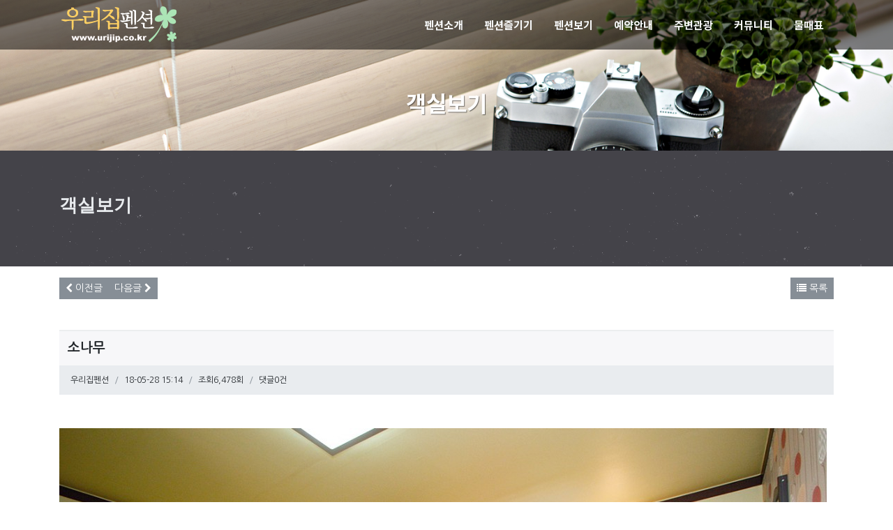

--- FILE ---
content_type: text/html; charset=utf-8
request_url: http://www.urijip.co.kr/bbs/board.php?bo_table=room&wr_id=6
body_size: 40485
content:
<!doctype html>
<html lang="ko">
    <head>
        <meta charset="utf-8">
        <meta name="viewport" content="width=device-width,initial-scale=1.0,minimum-scale=1.0,maximum-scale=1.0,user-scalable=no">
        <!-- <meta name="viewport" content="width=device-width, initial-scale=1, shrink-to-fit=no"> -->
        <meta name="HandheldFriendly" content="true">
        <meta name="format-detection" content="telephone=no">
        <meta http-equiv="X-UA-Compatible" content="IE=11,chrome=1">
        <meta name="author" content="asktheme_business.gnuboard">
        <!-- favicon -->
        <link rel="shortcut icon" size="32x32" href="http://www.urijip.co.kr/theme/asktheme_b3/img/favicon-32.png">
        <link rel="apple-touch-icon" size="57x57" href="http://www.urijip.co.kr/theme/asktheme_b3/img/favicon-57.png">
        <link rel="apple-touch-icon" sizes="72x72" href="http://www.urijip.co.kr/theme/asktheme_b3/img/favicon-72.png">
        <link rel="google-tv-icon" sizes="96x96" href="http://www.urijip.co.kr/theme/asktheme_b3/img/favicon-96.png">
        <link rel="apple-touch-icon" sizes="120x120" href="http://www.urijip.co.kr/theme/asktheme_b3/img/favicon-120.png">
        <link rel="chrome-webstore-icon" sizes="128x128" href="http://www.urijip.co.kr/theme/asktheme_b3/img/favicon-128.png">
        <link rel="IE-10-icon" sizes="144x144" href="http://www.urijip.co.kr/theme/asktheme_b3/img/favicon-144.png">
        <link rel="apple-touch-icon" sizes="152x152" href="http://www.urijip.co.kr/theme/asktheme_b3/img/favicon-152.png">

        <meta name="keywords" content="태안 몽산포위치, 태안펜션, 안면도, 안면도펜션, 태안펜션, 몽산포해수욕장, 갯벌체험, 민물낚시, 전용데크, 야외수영장,우리집펜션">
<meta name="description" content="태안 몽산포위치, 갯벌체험, 민물낚시, 전용데크, 야외수영장, 태안펜션, 안면도, 안면도펜션, 몽산포해수욕장 ">
<meta name="subject" content="우리집펜션">
<meta name="title" content="우리집펜션">
<meta name="location" content="충남 태안군 남면 진산2길 144 ">
<meta property="og:title" content="우리집펜션">
<meta property="og:site_name" content="우리집펜션" />
<meta property="og:url" content="http://www.urijip.co.kr">
<meta property="og:description" content="충남 태안군 남면 진산2길 144">
<meta property="og:image" content="http://www.urijip.co.kr/theme/asktheme_b3/img/slider1.jpg">
<meta property="og:type" content="website" >
        <title>소나무 > 객실보기 | 우리집펜션</title>
        <link rel="stylesheet" href="http://www.urijip.co.kr/theme/asktheme_b3/css/default.css?ver=171222">
<link rel="stylesheet" href="http://www.urijip.co.kr/theme/asktheme_b3/css/header_default.css?ver=171222">
<link rel="stylesheet" href="http://www.urijip.co.kr/theme/asktheme_b3/css/current_connect.css?ver=171222">
<link rel="stylesheet" href="http://www.urijip.co.kr/theme/asktheme_b3/css/board-gallery.css?ver=171222">
        <link rel="stylesheet" href="http://www.urijip.co.kr/theme/asktheme_b3/css/dist.css?ver=171222">
        <link rel="stylesheet" href="http://www.urijip.co.kr/theme/asktheme_b3/css/hiraku.css?ver=171222">
        <!--
        <link rel="stylesheet" href="http://www.urijip.co.kr/theme/asktheme_b3/css/bootstrap.css?ver=171222">
        <link rel="stylesheet" href="http://www.urijip.co.kr/theme/asktheme_b3/css/font-awesome.min.css?ver=171222">
        <link rel="stylesheet" href="http://www.urijip.co.kr/theme/asktheme_b3/css/lineio.css?ver=171222">
        <link rel="stylesheet" href="http://www.urijip.co.kr/theme/asktheme_b3/css/noty.css?ver=171222">
        <link rel="stylesheet" href="http://www.urijip.co.kr/theme/asktheme_b3/css/tether.min.css?ver=171222">
        <link rel="stylesheet" href="http://www.urijip.co.kr/theme/asktheme_b3/css/swiper.min.css?ver=171222">
        <link rel="stylesheet" href="http://www.urijip.co.kr/theme/asktheme_b3/css/jquery.mb.YTPlayer.min.css?ver=171222">
        -->

        <!--[if lte IE 8]>
        <script src="http://www.urijip.co.kr/js/html5.js"></script>
        <![endif]-->
        <script type="text/javascript">
            // 자바스크립트에서 사용하는 전역변수 선언
            var g5_url = "http://www.urijip.co.kr";
            var g5_bbs_url = "http://www.urijip.co.kr/bbs";
            var g5_is_member = "";
            var g5_is_admin = "";
            var g5_is_mobile = "";
            var g5_bo_table = "room";
            var g5_sca = "";
            var g5_editor = "smarteditor2";
            var g5_cookie_domain = "";
            var g5_theme_url = "http://www.urijip.co.kr/theme/asktheme_b3";

        </script>

        <script src="http://www.urijip.co.kr/theme/asktheme_b3/js/dist.js"></script>
                <script src="http://www.urijip.co.kr/js/common.js?ver=171222"></script>
        <script src="http://www.urijip.co.kr/js/wrest.js?ver=171222"></script>
        <script src="http://www.urijip.co.kr/js/modernizr.custom.70111.js?ver=171222"></script>

            </head>
    <body class="stretched">
        <div id="wrapper" class="wrapper">
            <div id='contents-wrap' class="row-offcanvas row-offcanvas-right " data-slideout-ignore>
    <!-- 헤더 시작 -->
<header id="header" class="header header_default head-wrapper">
    <div id="basic-header-wrap" class="basic-primary-header">
                  <div class="container pc-main-menu">


            <!--로고시작 -->
            <div id="logo">
                <!-- PC LOGO -->
                <a href="http://www.urijip.co.kr" class="site-logo"><img src="http://www.urijip.co.kr/theme/asktheme_b3/img/logo-white.png" alt="Logo"></a>
                <!-- Mobile LOGO-->
                <a href="http://www.urijip.co.kr" class="site-logo-mobile"><img src="http://www.urijip.co.kr/theme/asktheme_b3/img/logo-white.png" alt="Logo" width="140" height="49" class="logo-img" style="margin-left:60px"></a>
            </div>
            <!--//로고끝 -->
            <!-- 모바일 메뉴버튼 -->
  <div class="mobile-menu-trigger">
                <button type="button" class="navbar-toggle navbar-toggle-left collapsed js-offcanvas-btn-left mobile-menu" id="open-mobile-menu">
                    <span class="hiraku-open-btn-line"></span>
                </button>
            </div>
            <!--// 모바일 메뉴버튼끝 -->
            <!-- 모바일 회원메뉴버튼 -->
       <!--     <div class="mobile-member-trigger">
                <button type="button" class="navbar-toggle collapsed js-offcanvas-btn-right" id="open-member-menu">
                    <span class="hiraku-open-btn-line"></span>
                </button>
            </div>-->
            <!--// 모바일 회원메뉴버튼끝 -->

            <!-- 메인상단메뉴 -->
            <nav id="basic-primary-menu" class="basic-home-menu" aria-labelledby="basic-main-menu">
                <ul class="basic-main-menu basic-home-nav">
                                            <li class="basic-nav-parent">
                            <a href="http://www.urijip.co.kr/bbs/board.php?bo_table=about&wr_id=3" target="_self" class="parent_menu nav-links">
                                <span>펜션소개</span>
                            </a>
                            <ul class="sub-menu navi-child">
<li class='sub-list'><a href='http://www.urijip.co.kr/bbs/board.php?bo_table=about&wr_id=3' target='_self'>펜션소개</a></li><li class='sub-list'><a href='http://www.urijip.co.kr/theme/asktheme_b3/at_map.php' target='_self'>오시는길</a></li></ul>
                        </li>
                                                <li class="basic-nav-parent">
                            <a href="http://www.urijip.co.kr/bbs/board.php?bo_table=special" target="_self" class="parent_menu nav-links">
                                <span>펜션즐기기</span>
                            </a>
                                                    </li>
                                                <li class="basic-nav-parent">
                            <a href="http://www.urijip.co.kr/bbs/board.php?bo_table=out&wr_id=1" target="_self" class="parent_menu nav-links">
                                <span>펜션보기</span>
                            </a>
                            <ul class="sub-menu navi-child">
<li class='sub-list'><a href='http://www.urijip.co.kr/bbs/board.php?bo_table=out&wr_id=1' target='_self'>외부전경</a></li><li class='sub-list'><a href='http://www.urijip.co.kr/bbs/board.php?bo_table=room' target='_self'>객실보기</a></li></ul>
                        </li>
                                                <li class="basic-nav-parent">
                            <a href="http://www.urijip.co.kr/bbs/board.php?bo_table=reser&wr_id=1" target="_self" class="parent_menu nav-links">
                                <span>예약안내</span>
                            </a>
                            <ul class="sub-menu navi-child">
<li class='sub-list'><a href='http://www.urijip.co.kr/bbs/board.php?bo_table=reser&wr_id=1' target='_self'>예약안내</a></li><li class='sub-list'><a href='http://www.ddnayo.com/RsvSys/?id_hotel=9713' target='_blank'>예약하기</a></li></ul>
                        </li>
                                                <li class="basic-nav-parent">
                            <a href="http://www.urijip.co.kr/bbs/board.php?bo_table=travel" target="_self" class="parent_menu nav-links">
                                <span>주변관광</span>
                            </a>
                            <ul class="sub-menu navi-child">
<li class='sub-list'><a href='http://www.urijip.co.kr/bbs/board.php?bo_table=travel' target='_self'>주변관광</a></li><li class='sub-list'><a href='http://www.urijip.co.kr/bbs/board.php?bo_table=food' target='_self'>먹거리정보</a></li></ul>
                        </li>
                                                <li class="basic-nav-parent">
                            <a href="http://www.urijip.co.kr/bbs/board.php?bo_table=notice" target="_self" class="parent_menu nav-links">
                                <span>커뮤니티</span>
                            </a>
                            <ul class="sub-menu navi-child">
<li class='sub-list'><a href='http://www.urijip.co.kr/bbs/board.php?bo_table=notice' target='_self'>공지사항</a></li><li class='sub-list'><a href='http://www.urijip.co.kr/bbs/board.php?bo_table=qa_190329' target='_self'>예약문의</a></li><li class='sub-list'><a href='http://www.urijip.co.kr/bbs/board.php?bo_table=free_190326' target='_self'>여행후기</a></li><li class='sub-list'><a href='http://www.urijip.co.kr/bbs/board.php?bo_table=gallery' target='_self'>포토앨범</a></li></ul>
                        </li>
                                                <li class="basic-nav-parent">
                            <a href="http://www.anmyon.net/tip_2006/multtae/info.php" target="_blank" class="parent_menu nav-links">
                                <span>물때표</span>
                            </a>
                                                    </li>
                        
                    <!-- 회원메뉴 -->
                    <!--<li class="basic-nav-parent">
                        <a href='#top_member_menu' class='parent_menu nav-links icontype'><i class='fa fa-user' aria-hidden='true'></i></a>
                        <ul class="sub-menu navi-child pc-member-menu">
                            <li>
                                <a href="http://www.urijip.co.kr"><i class="fa fa-home" aria-hidden="true"></i> HOME</a>
                            </li>
                                                            <li>
                                    <a href="http://www.urijip.co.kr/bbs/register.php"><i class="fa fa-user-plus" aria-hidden="true"></i>
                                        <span>회원</span>가입</a></li>
                                <li>
                                    <a href="http://www.urijip.co.kr/bbs/login.php"><i class="fa fa-unlock-alt" aria-hidden="true"></i> 로그인</a>
                                </li>
                                                        <li>
                                <a href="http://www.urijip.co.kr/bbs/faq.php"><i class="fa fa-question-circle-o" aria-hidden="true"></i>
                                    <span>FAQ</span></a></li>
                            <li>
                                <a href="http://www.urijip.co.kr/bbs/qalist.php"><i class="fa fa-question" aria-hidden="true"></i>
                                    <span>1:1문의</span></a></li>
                            <li>
                                <a href="http://www.urijip.co.kr/bbs/current_connect.php"><i class="fa fa-plug" aria-hidden="true"></i> 접속자                                 </a></li>
                            <li>
                                <a href="http://www.urijip.co.kr/bbs/new.php"><i class="fa fa-bell" aria-hidden="true"></i> 새글</a>
                            </li>
                        </ul>
                    </li>-->
                    <!--//회원메뉴끝 -->
                    <!-- 검색아이콘 -->
                    <!--<li class="basic-nav-parent">
                        <a href='#top_search' class='parent_menu nav-links icontype' data-toggle="modal" data-target=".search-modal"><i class='fa fa-search' aria-hidden='true'></i></a>
                    </li>-->
                    <!-- //검색아이콘끝 -->
                </ul>

            </nav>
            <!--//메인상단메뉴끝 -->

        </div>
        <!--//PC 메인 메뉴-->
    </div>
</header>
<!--//헤더끝 -->
<script>
    $(function () {
        var menuTrigger = 100;
        var controller = new ScrollMagic.Controller();
        new ScrollMagic.Scene({
            offset: menuTrigger
        }).setClassToggle("#header", "add-background").addTo(controller);
    });
</script><!-- #########################################################################################################
        Mobile Menu 
############################################################################################################## -->
<div class="basic-menu-wrap sidebar-offcanvas" id='mobile-left-menu'>
    <div class="js-offcanvas-left mobile-side-menu js-hiraku-offcanvas-active">
        <div class="mobile-search-form navi-child site-search">
            <!-- 모바일 검색 -->
           <legend class="sr-only">사이트 내 전체검색</legend>
            <form name="fsearchbox" method="get" action="http://www.urijip.co.kr/bbs/search.php" onsubmit="return fsearchbox_submit(this);">
                <div class="input-group">
                    <input type="hidden" name="sfl" value="wr_subject||wr_content">
                    <input type="hidden" name="sop" value="and">
                    <label for="sch_stx" class="sr-only">검색어<strong class="sr-only"> 필수</strong></label>
                    <input type="text" name="stx" id="sch_stx" class="mobile-search-field" maxlength="20" placeholder="검색어 입력">
                    <div class='input-group-btn'>
                        <button type="submit" class="btn"><i class="fa fa-search" aria-hidden="true"></i></button>
                    </div>
                </div>
            </form>
        </div>
        <nav id="moile-side-menu" class="mobile-menu">
            <ul class="main-menu home-nav">
                                    <li class="nav-parent">
                        <a href="http://www.urijip.co.kr/bbs/board.php?bo_table=about&wr_id=3" target="_self" class="parent_menu nav-links">
                            <span>펜션소개</span>
                        </a>
                        <ul class="sub-menu navi-child">
                        <li class='sub-list'><a href="http://www.urijip.co.kr/bbs/board.php?bo_table=about&wr_id=3" target="_self">펜션소개</a></li>
                                                <li class='sub-list'><a href="http://www.urijip.co.kr/theme/asktheme_b3/at_map.php" target="_self">오시는길</a></li>
                        </ul>
                    </li>
                                        <li class="nav-parent">
                        <a href="http://www.urijip.co.kr/bbs/board.php?bo_table=special" target="_self" class="parent_menu nav-links">
                            <span>펜션즐기기</span>
                        </a>
                                            </li>
                                        <li class="nav-parent">
                        <a href="http://www.urijip.co.kr/bbs/board.php?bo_table=out&wr_id=1" target="_self" class="parent_menu nav-links">
                            <span>펜션보기</span>
                        </a>
                        <ul class="sub-menu navi-child">
                        <li class='sub-list'><a href="http://www.urijip.co.kr/bbs/board.php?bo_table=out&wr_id=1" target="_self">외부전경</a></li>
                                                <li class='sub-list'><a href="http://www.urijip.co.kr/bbs/board.php?bo_table=room" target="_self">객실보기</a></li>
                        </ul>
                    </li>
                                        <li class="nav-parent">
                        <a href="http://www.urijip.co.kr/bbs/board.php?bo_table=reser&wr_id=1" target="_self" class="parent_menu nav-links">
                            <span>예약안내</span>
                        </a>
                        <ul class="sub-menu navi-child">
                        <li class='sub-list'><a href="http://www.urijip.co.kr/bbs/board.php?bo_table=reser&wr_id=1" target="_self">예약안내</a></li>
                                                <li class='sub-list'><a href="http://www.ddnayo.com/RsvSys/?id_hotel=9713" target="_blank">예약하기</a></li>
                        </ul>
                    </li>
                                        <li class="nav-parent">
                        <a href="http://www.urijip.co.kr/bbs/board.php?bo_table=travel" target="_self" class="parent_menu nav-links">
                            <span>주변관광</span>
                        </a>
                        <ul class="sub-menu navi-child">
                        <li class='sub-list'><a href="http://www.urijip.co.kr/bbs/board.php?bo_table=travel" target="_self">주변관광</a></li>
                                                <li class='sub-list'><a href="http://www.urijip.co.kr/bbs/board.php?bo_table=food" target="_self">먹거리정보</a></li>
                        </ul>
                    </li>
                                        <li class="nav-parent">
                        <a href="http://www.urijip.co.kr/bbs/board.php?bo_table=notice" target="_self" class="parent_menu nav-links">
                            <span>커뮤니티</span>
                        </a>
                        <ul class="sub-menu navi-child">
                        <li class='sub-list'><a href="http://www.urijip.co.kr/bbs/board.php?bo_table=notice" target="_self">공지사항</a></li>
                                                <li class='sub-list'><a href="http://www.urijip.co.kr/bbs/board.php?bo_table=qa_190329" target="_self">예약문의</a></li>
                                                <li class='sub-list'><a href="http://www.urijip.co.kr/bbs/board.php?bo_table=free_190326" target="_self">여행후기</a></li>
                                                <li class='sub-list'><a href="http://www.urijip.co.kr/bbs/board.php?bo_table=gallery" target="_self">포토앨범</a></li>
                        </ul>
                    </li>
                                        <li class="nav-parent">
                        <a href="http://www.anmyon.net/tip_2006/multtae/info.php" target="_blank" class="parent_menu nav-links">
                            <span>물때표</span>
                        </a>
                                            </li>
                                </ul>
        </nav>
        <button class="close-button" id="close-button">Close Menu</button>
    </div>
</div>
<div id="sub-header" class="sub-header-pic " style='background-image:url(http://www.urijip.co.kr/theme/asktheme_b3/img/sub-header3.jpg?v=1);' data-stellar-background-ratio="1">
    <div class="container">
        <h2 id="page-title" class="page-title fadeInDown" style="font-size: 2rem;">객실보기</h2>
            </div>
</div>
<script type="text/javascript">
    $(function () {
        //PC에서만 시차 스크롤 사용
        var deviceMode = checkMod();
        if (deviceMode == 'desktop') {
            $.stellar({
                horizontalScrolling: false,
                verticalOffset: 40
            });
        }
        /*
         $(window).scroll(function () {
         var targetDiv = $('.sub-header-pic');
         var currentScroll = $(this).scrollTop();
         if (currentScroll >= 1 && currentScroll < 500) {
         $(targetDiv).css('margin-bottom', -(currentScroll / 10));
         } else {
         $(targetDiv).css('margin-bottom', 0);
         }
         });*/
        var mod = checkMod();
        var triggerHeight = 0.19;
        if (mod == 'phone') {
            triggerHeight = .22;
        }
        var tween = TweenMax.to('#page-title', 0.5, {css: {scaleX: .9, scaleY: .9, opacity: .2}, ease: Linear.easeNone});
        var controller_subpage = new ScrollMagic.Controller();
        var pageTitleEffect = new ScrollMagic.Scene({
            triggerElement: '#contents_wrapper', duration: 300, triggerHook: triggerHeight
        }).setTween(tween).addTo(controller_subpage);
        pageTitleEffect.on("start", function () {
            $('#page-title').removeClass('fadeInDown');
        });

    });
</script>
    <!--
    #########################################################################################################
           컨텐츠 시작
    #########################################################################################################
    -->
    <div id="contents_wrapper" class="subpage">
        <div id="container">
                            <!-- 서브페이지 및 그누보드 페이지용 -->

            <script src="http://www.urijip.co.kr/js/viewimageresize.js"></script>
<div class="content-title-wrap pattern-background-space" data-stellar-background-ratio='0.5'>
    <div class='container'>
        <div class='row'>
            <div class='col-sm-12 col-md-6 col-lg-6 left-side'>
                <h2>객실보기</h2>
               
            </div>
        </div>
    </div>
</div>

<div class="board-view-wrap container">
    <!-- 게시물 상단 버튼 시작 { -->
    <div id="bo_v_top" class="view-buttons">
                            <div class="btn-group pull-left">
                <a href="./board.php?bo_table=room&amp;wr_id=7" class="btn btn-sm btn-secondary"><i class="fa fa-chevron-left" aria-hidden="true"></i> <span>이전글</span></a>                <a href="./board.php?bo_table=room&amp;wr_id=5" class="btn btn-sm btn-secondary"><span>다음글 </span><i class="fa fa-chevron-right" aria-hidden="true"></i> </a>            </div>
        
        <div class="btn-group pull-left">
                                            </div>
        <div class="pull-right">
            <a href="./board.php?bo_table=room&amp;page=" class="btn btn-sm btn-secondary"><i class="fa fa-list" aria-hidden="true"></i> <span>목록</span></a>
                                        
                                </div>
            </div>
    <!-- } 게시물 상단 버튼 끝 -->
    <!-- 게시물 읽기 시작 { -->
    <article id="bo_v" style="width:100%">
        <header class="view-header">
            <h1 id="bo_v_title">
                                소나무            </h1>
        </header>

        <section id="bo_v_info" class="writer-info">
            <h3 class="sr-only">페이지 정보</h3>
            <ol class="breadcrumb">
                <li class="breadcrumb-item"><span class="sv_member">우리집펜션</span>                                    </li>
                <li class="breadcrumb-item"><span class="sound_only">작성일</span>18-05-28 15:14</li>
                <li class="breadcrumb-item">조회6,478회</li>
                <li class="breadcrumb-item">댓글0건</li>
            </ol>
        </section>

        
        
                    <!-- 관련링크 시작 { -->
            <section id="bo_v_link" class="link-list">
                <h3 class="sr-only">관련링크</h3>
                <ul class="list-group">
                                    </ul>
            </section>
            <!-- } 관련링크 끝 -->
        
        <section id="bo_v_atc" class="view-contents">
            <h3 id="bo_v_atc_title" class="sr-only">본문</h3>

            <div class='board-attach-image' >
<a href="http://www.urijip.co.kr/bbs/view_image.php?bo_table=room&amp;fn=979857699_vrKcLQxW_5567dacbfe14ba9fd6b3ac8dd00e65ef9fb13a34.jpg" target="_blank" class="view_image"><img src="http://www.urijip.co.kr/data/file/room/thumb-979857699_vrKcLQxW_5567dacbfe14ba9fd6b3ac8dd00e65ef9fb13a34_1100x770.jpg" alt=""/></a><br><br><a href="http://www.urijip.co.kr/bbs/view_image.php?bo_table=room&amp;fn=979857699_MaWjhxPI_5567dacbfe14ba9fd6b3ac8dd00e65ef9fb13a34.jpg" target="_blank" class="view_image"><img src="http://www.urijip.co.kr/data/file/room/thumb-979857699_MaWjhxPI_5567dacbfe14ba9fd6b3ac8dd00e65ef9fb13a34_1100x770.jpg" alt=""/></a><br><br><a href="http://www.urijip.co.kr/bbs/view_image.php?bo_table=room&amp;fn=979857699_8f0bDCXh_5567dacbfe14ba9fd6b3ac8dd00e65ef9fb13a34.jpg" target="_blank" class="view_image"><img src="http://www.urijip.co.kr/data/file/room/thumb-979857699_8f0bDCXh_5567dacbfe14ba9fd6b3ac8dd00e65ef9fb13a34_1100x770.jpg" alt=""/></a><br><br><a href="http://www.urijip.co.kr/bbs/view_image.php?bo_table=room&amp;fn=979857699_KvzTpy7d_5567dacbfe14ba9fd6b3ac8dd00e65ef9fb13a34.jpg" target="_blank" class="view_image"><img src="http://www.urijip.co.kr/data/file/room/thumb-979857699_KvzTpy7d_5567dacbfe14ba9fd6b3ac8dd00e65ef9fb13a34_1100x770.jpg" alt=""/></a><br><br><a href="http://www.urijip.co.kr/bbs/view_image.php?bo_table=room&amp;fn=979857699_J1F4xzWX_5567dacbfe14ba9fd6b3ac8dd00e65ef9fb13a34.jpg" target="_blank" class="view_image"><img src="http://www.urijip.co.kr/data/file/room/thumb-979857699_J1F4xzWX_5567dacbfe14ba9fd6b3ac8dd00e65ef9fb13a34_1100x770.jpg" alt=""/></a><br><br><a href="http://www.urijip.co.kr/bbs/view_image.php?bo_table=room&amp;fn=979857699_mu9MSBzy_552655b0b0ee6a46d5718c519a4ed35b57f88fe6.jpg" target="_blank" class="view_image"><img src="http://www.urijip.co.kr/data/file/room/thumb-979857699_mu9MSBzy_552655b0b0ee6a46d5718c519a4ed35b57f88fe6_1100x770.jpg" alt=""/></a><br><br><a href="http://www.urijip.co.kr/bbs/view_image.php?bo_table=room&amp;fn=979857699_RzSPbQ26_552655b0b0ee6a46d5718c519a4ed35b57f88fe6.jpg" target="_blank" class="view_image"><img src="http://www.urijip.co.kr/data/file/room/thumb-979857699_RzSPbQ26_552655b0b0ee6a46d5718c519a4ed35b57f88fe6_1100x770.jpg" alt=""/></a><br><br></div>

            <!-- 본문 내용 시작 { -->
            <div id="bo_v_con"><p>.<br /></p></div>
                        <!-- } 본문 내용 끝 -->

            
            <!-- 스크랩 추천 비추천 시작 { -->
                        <!-- } 스크랩 추천 비추천 끝 -->
        </section>



        <!-- 링크 버튼 시작 { -->
        <div id="bo_v_bot" class="view-buttons">
                                <div class="btn-group pull-left">
                <a href="./board.php?bo_table=room&amp;wr_id=7" class="btn btn-sm btn-secondary"><i class="fa fa-chevron-left" aria-hidden="true"></i> <span>이전글</span></a>                <a href="./board.php?bo_table=room&amp;wr_id=5" class="btn btn-sm btn-secondary"><span>다음글 </span><i class="fa fa-chevron-right" aria-hidden="true"></i> </a>            </div>
        
        <div class="btn-group pull-left">
                                            </div>
        <div class="pull-right">
            <a href="./board.php?bo_table=room&amp;page=" class="btn btn-sm btn-secondary"><i class="fa fa-list" aria-hidden="true"></i> <span>목록</span></a>
                                        
                                </div>
                </div>
        <!-- } 링크 버튼 끝 -->

    </article>
    <!-- } 게시판 읽기 끝 -->

    <script type="text/javascript">

        function board_move(href) {
            window.open(href, "boardmove", "left=50, top=50, width=500, height=550, scrollbars=1");
        }

        $(function () {
            $("a.view_image").click(function () {
                window.open(this.href, "large_image", "location=yes,links=no,toolbar=no,top=10,left=10,width=10,height=10,resizable=yes,scrollbars=no,status=no");
                return false;
            });

            // 추천, 비추천
            $("#good_button, #nogood_button").click(function () {
                var $tx;
                if (this.id == "good_button")
                    $tx = $("#bo_v_act_good");
                else
                    $tx = $("#bo_v_act_nogood");

                excute_good(this.href, $(this), $tx);
                return false;
            });

            // 이미지 리사이즈
            $("#bo_v_atc").viewimageresize();
        });

        function excute_good(href, $el, $tx) {
            $.post(
                    href,
                    {js: "on"},
                    function (data) {
                        if (data.error) {
                            alert(data.error);
                            return false;
                        }

                        if (data.count) {
                            $el.find("strong").text(number_format(String(data.count)));
                            if ($tx.attr("id").search("nogood") > -1) {
                                $tx.text("이 글을 비추천하셨습니다.");
                                $tx.fadeIn(200).delay(2500).fadeOut(200);
                            } else {
                                $tx.text("이 글을 추천하셨습니다.");
                                $tx.fadeIn(200).delay(2500).fadeOut(200);
                            }
                        }
                    }, "json"
                    );
        }
    </script>
    <!-- } 게시글 읽기 끝 -->
</div>
    <!-- 서브페이지 및 그누보드 페이지용 -->


<!-- } 콘텐츠 끝 -->
</div><!-- //#container -->
</div><!--//#contents_wrapper -->

<!-- 하단 시작 { -->
<div id="footer">
    <div class="container">
        <div class="row">
            <div class="col-sm-12 col-md-3 col-lg-2 tail-login-wrap">
                <a href="http://www.urijip.co.kr" class="tail-logo"><img src="http://www.urijip.co.kr/theme/asktheme_b3/img/logo-white.png" alt="Logo"></a>
            </div>
            <div class="col-sm-12 col-md-9 col-lg-7 tail-menu-wrap">
               <!-- <ul class="tail-menu">
                    <li class="d-inline-block"><a href="http://www.urijip.co.kr/theme/asktheme_b3/at_introduce.php">회사소개</a></li>
                    <li class="d-inline-block"><a href="http://www.urijip.co.kr/bbs/content.php?co_id=privacy">개인정보처리방침</a></li>
                    <li class="d-inline-block"><a href="http://www.urijip.co.kr/bbs/content.php?co_id=provision">서비스이용약관</a></li>
                </ul> -->               
                <div class="tail-contents">
                      <ul class='breadcrumb'>
                        <li class='breadcrumb-item'><span>주소</span> : 충남 태안군 남면 진산2길 144</li>
                        <li class='breadcrumb-item'><span>대표</span> : 신향우 </li>
                        <li class='breadcrumb-item'><span>사업자등록번호</span> : 126-16-58353 </li>
                       
                    </ul>
                    <ul class='breadcrumb'>
                         <li class='breadcrumb-item'>문의전화 : <span>041-675-5276, 010-3755-1778, 041-675-7979</span> </li>
                        <li class='breadcrumb-item'>입금계좌 : <span>농협 457-12-351841 (예금주:신향우)</span></li>
                                            </ul>
                    Copyright &copy; <b>urijip.co.kr</b> All rights reserved.  &nbsp;&nbsp;&nbsp;&nbsp;  Desinged by  <b>DAINTEC</b> &nbsp;&nbsp;&nbsp;&nbsp;<a href="http://www.urijip.co.kr/bbs/login.php"><b>ADMIN</b></a>
                </div>
            </div>
            <!--<div class="col-sm-12 col-md-12 col-lg-3">
                <ul class="social-bookmark">
                    <li>
                        <a href="https://twitter.com/?lang=ko" target="_blank" class="icon-twitter"><i class="fa fa-twitter fa-2x" aria-hidden="true"></i></a>
                    </li>
                    <li>
                        <a href="https://www.facebook.com/" target="_blank" class="icon-facebook"><i class="fa fa-facebook-official fa-2x" aria-hidden="true"></i></a>
                    </li>
                    <li>
                        <a href="https://plus.google.com/" target="_blank" class="icon-google"><i class="fa fa-google-plus-official fa-2x" aria-hidden="true"></i></a>
                    </li>
                    <li>
                        <a href="https://www.youtube.com/?hl=ko&amp;gl=KR" target="_blank" class="icon-youtube"><i class="fa fa-youtube fa-2x" aria-hidden="true"></i></a>
                    </li>
                    <li>
                        <a href="https://section.blog.naver.com/BlogHome.nhn" target="_blank" class="icon-blog"><i class="fa fa-rss fa-2x" aria-hidden="true"></i></a>
                    </li>
                    <li>
                        <a href="/theme/asktheme_b3/contact_us.php" class="icon-contactus"><i class="fa fa-envelope fa-2x" aria-hidden="true"></i></a>
                    </li>
                </ul>
            </div>-->
        </div>
    </div>
</div>

<!-- #########################################################################################################
        Mobile Member Menu 
############################################################################################################## -->
<div class="sidebar-offcanvas">
    <div id="mobile-member-menu-wrap" class="slideout-member-menu js-offcanvas-right">
        <ul class="basic-top-menu">
            <li>
                <a href="http://www.urijip.co.kr"><i class="fa fa-home" aria-hidden="true"></i> HOME</a>
            </li>
                            <li><a href="http://www.urijip.co.kr/bbs/register.php"><i class="fa fa-user-plus" aria-hidden="true"></i> <span>회원</span>가입</a></li>
                <li><a href="http://www.urijip.co.kr/bbs/login.php"><i class="fa fa-unlock-alt" aria-hidden="true"></i>  로그인</a></li>
                        <li><a href="http://www.urijip.co.kr/bbs/faq.php"><i class="fa fa-question-circle-o" aria-hidden="true"></i> <span>FAQ</span></a></li>
            <li><a href="http://www.urijip.co.kr/bbs/qalist.php"><i class="fa fa-question" aria-hidden="true"></i> <span>1:1문의</span></a></li>

            <li><a href="http://www.urijip.co.kr/bbs/current_connect.php"><i class="fa fa-plug" aria-hidden="true"></i> 접속자  <span class="badge badge-secondary">
    5</span>
</a></li>

            <li><a href="http://www.urijip.co.kr/bbs/new.php"><i class="fa fa-newspaper-o" aria-hidden="true"></i> 새글</a></li>

        </ul>

    </div>
</div></div><!-- #contents-wrap -->
<!-- } 하단 끝 -->

<div id="gotop">
    <a href="#top"><i class="fa fa-arrow-up"></i></a>
</div>
<div class="modal fade search-modal-wrap search-modal" tabindex="-1" role="dialog" aria-labelledby="searchmodalbox" aria-hidden="true">
    <div class="modal-dialog modal-lg">
        <div class="modal-content ">
            <div class="modal-header">
                <h5 class="modal-title">Search</h5>
                <button type="button" class="close" data-dismiss="modal" aria-label="Close">
                    <span aria-hidden="true">&times;</span>
                </button>
            </div>
            <div class="modal-search-box d-flex justify-content-center">
                <!-- 검색 -->
                <legend class="sr-only">사이트 내 전체검색</legend>
                <form name="fsearchbox" method="get" action="http://www.urijip.co.kr/bbs/search.php" onsubmit="return fsearchbox_submit(this);">
                    <div class="input-group">
                        <input type="hidden" name="sfl" value="wr_subject||wr_content">
                        <input type="hidden" name="sop" value="and">
                        <label for="sch_stx" class="sr-only">검색어<strong class="sr-only"> 필수</strong></label>
                        <input type="text" name="stx" id="sch_stx" class="modal-search-field" maxlength="20" placeholder="검색어 입력">
                        <div class='input-group-btn'>
                            <button type="submit" class="btn"><i class="fa fa-search" aria-hidden="true"></i></button>
                        </div>
                    </div>
                </form>
            </div>
        </div>
    </div>
</div>


<!-- ie6,7에서 사이드뷰가 게시판 목록에서 아래 사이드뷰에 가려지는 현상 수정 -->
<!--[if lte IE 7]>
<script>
$(function() {
    var $sv_use = $(".sv_use");
    var count = $sv_use.length;

    $sv_use.each(function() {
        $(this).css("z-index", count);
        $(this).css("position", "relative");
        count = count - 1;
    });
});
</script>
<![endif]-->
</div><!--//#wrapper -->

<script src="http://www.urijip.co.kr/theme/asktheme_b3/js/asktheme.js?ver=171222"></script>
<script src="http://www.urijip.co.kr/theme/asktheme_b3/js/classie.js?ver=171222"></script>
<script src="http://www.urijip.co.kr/theme/asktheme_b3/js/modernizr.custom.mq.js?ver=171222"></script>
<script type="text/javascript">
    var checkMod = function () {
        if (Modernizr.mq('(max-width: 480px)')) {
            return "phone";
        }
        if (Modernizr.mq('(max-width: 992px)') && Modernizr.mq('(min-width: 480px)')) {
            return "tablet";
        }
        if (Modernizr.mq('(min-width: 992px)')) {
            return "desktop";
        }
    };

    function view_member_menu() {
        var mod = checkMod();
        if (mod !== 'desktop') {
            $('#member-icon').click(function () {
                return false;
            });
        }
    }
    function slideParallax() {
        var $nowWidth, $nowHeight, _height, _width;
        $nowWidth = $(window).width();
        $nowHeight = $(window).height();
        var movementStrength = 25;
        _height = movementStrength / $nowHeight;
        _width = movementStrength / $nowWidth;
        if (checkMod() === 'desktop') {
            $(".swiper-slide").mousemove(function (e) {
                var pageX = e.pageX - ($nowWidth / 2);
                var pageY = e.pageY - ($nowHeight / 2);
                var newvalueX = _width * pageX * -1 - 25;
                var newvalueY = _height * pageY * -1 - 50;
                $('.swiper-slide').css("background-position", newvalueX + "px     " + newvalueY + "px");
            });
        }
    }
    function debouncer(func, timeout) {
        var timeoutID, timeout = timeout || 200;
        return function () {
            var scope = this, args = arguments;
            clearTimeout(timeoutID);
            timeoutID = setTimeout(function () {
                func.apply(scope, Array.prototype.slice.call(args));
            }, timeout);
        }
    }
</script>
</body>
</html>

<!-- 사용스킨 : theme/gallery -->


--- FILE ---
content_type: text/css
request_url: http://www.urijip.co.kr/theme/asktheme_b3/css/default.css?ver=171222
body_size: 40475
content:
@charset "UTF-8";
/* * * * * * * * * * * * * * * * * * * * * * * * * * * * * * * * * * * * * * * * * * *
*
* default.css는 유료테마 ASKTHEME의 일부입니다. 불법복제시 불이익을 받을 수 있습니다.
*
* * * * * * * * * * * * * * * * * * * * * * * * * * * * * * * * * * * * * * * * * * */
/* Noto Sans KR 100,300,400,500,700,900*/
@import url(http://fonts.googleapis.com/earlyaccess/notosanskr.css);
@import url(http://fonts.googleapis.com/earlyaccess/nanumgothic.css);
@import url("https://fonts.googleapis.com/css?family=Roboto:400,100,300,500,700,900");
@import url("https://fonts.googleapis.com/css?family=Montserrat:100,200,300,400,500,600,700,800,900");
.fadeIn { -webkit-animation-name: fadeIn; animation-name: fadeIn; -webkit-animation-duration: 1s; animation-duration: 1s; -webkit-animation-fill-mode: both; animation-fill-mode: both; }

@-webkit-keyframes fadeIn { 0% { opacity: 0; }
  100% { opacity: 1; } }
@keyframes fadeIn { 0% { opacity: 0; }
  100% { opacity: 1; } }
.slideInUp { -webkit-animation-name: slideInUp; animation-name: slideInUp; -webkit-animation-duration: 1s; animation-duration: 1s; -webkit-animation-fill-mode: both; animation-fill-mode: both; }

@-webkit-keyframes slideInUp { 0% { -webkit-transform: translateY(100%); transform: translateY(100%); visibility: visible; }
  100% { -webkit-transform: translateY(0); transform: translateY(0); } }
@keyframes slideInUp { 0% { -webkit-transform: translateY(100%); transform: translateY(100%); visibility: visible; }
  100% { -webkit-transform: translateY(0); transform: translateY(0); } }
.fadeInUp_1 { -webkit-animation-name: fadeInUp; animation-name: fadeInUp; -webkit-animation-duration: 1s; animation-duration: 1s; -webkit-animation-fill-mode: both; animation-fill-mode: both; }

.fadeInUp_1-5 { -webkit-animation-name: fadeInUp; animation-name: fadeInUp; -webkit-animation-duration: 1.5s; animation-duration: 1.5s; -webkit-animation-fill-mode: both; animation-fill-mode: both; }

.fadeInUp_2 { -webkit-animation-name: fadeInUp; animation-name: fadeInUp; -webkit-animation-duration: 2s; animation-duration: 2s; -webkit-animation-fill-mode: both; animation-fill-mode: both; }

@-webkit-keyframes fadeInUp { 0% { opacity: 0; -webkit-transform: translate3d(0, 100%, 0); transform: translate3d(0, 100%, 0); }
  100% { opacity: 1; -webkit-transform: none; transform: none; } }
@keyframes fadeInUp { 0% { opacity: 0; -webkit-transform: translate3d(0, 100%, 0); transform: translate3d(0, 100%, 0); }
  100% { opacity: 1; -webkit-transform: none; transform: none; } }
.fadeInRight { -webkit-animation-name: fadeInRight; animation-name: fadeInRight; -webkit-animation-duration: 1s; animation-duration: 1s; -webkit-animation-fill-mode: both; animation-fill-mode: both; }

@-webkit-keyframes fadeInRight { 0% { opacity: 0; -webkit-transform: translate3d(100%, 0, 0); transform: translate3d(100%, 0, 0); }
  100% { opacity: 1; -webkit-transform: none; transform: none; } }
@keyframes fadeInRight { 0% { opacity: 0; -webkit-transform: translate3d(100%, 0, 0); transform: translate3d(100%, 0, 0); }
  100% { opacity: 1; -webkit-transform: none; transform: none; } }
.fadeInLeft { -webkit-animation-name: fadeInLeft; animation-name: fadeInLeft; -webkit-animation-duration: 1s; animation-duration: 1s; -webkit-animation-fill-mode: both; animation-fill-mode: both; }

@-webkit-keyframes fadeInLeft { 0% { opacity: 0; -webkit-transform: translate3d(-100%, 0, 0); transform: translate3d(-100%, 0, 0); }
  100% { opacity: 1; -webkit-transform: none; transform: none; } }
@keyframes fadeInLeft { 0% { opacity: 0; -webkit-transform: translate3d(-100%, 0, 0); transform: translate3d(-100%, 0, 0); }
  100% { opacity: 1; -webkit-transform: none; transform: none; } }
.fadeInDown { -webkit-animation-name: fadeInDown; animation-name: fadeInDown; -webkit-animation-duration: 1s; animation-duration: 1s; -webkit-animation-fill-mode: both; animation-fill-mode: both; }

@-webkit-keyframes fadeInDown { 0% { opacity: 0; -webkit-transform: translate3d(0, -100%, 0); transform: translate3d(0, -100%, 0); }
  100% { opacity: 1; -webkit-transform: none; transform: none; } }
@keyframes fadeInDown { 0% { opacity: 0; -webkit-transform: translate3d(0, -100%, 0); transform: translate3d(0, -100%, 0); }
  100% { opacity: 1; -webkit-transform: none; transform: none; } }
.zoomIn { -webkit-animation-name: zoomIn; animation-name: zoomIn; -webkit-animation-duration: 1s; animation-duration: 1s; -webkit-animation-fill-mode: both; animation-fill-mode: both; }

@-webkit-keyframes zoomIn { 0% { opacity: 0; -webkit-transform: scale3d(0.3, 0.3, 0.3); transform: scale3d(0.3, 0.3, 0.3); }
  50% { opacity: 1; } }
@keyframes zoomIn { 0% { opacity: 0; -webkit-transform: scale3d(0.3, 0.3, 0.3); transform: scale3d(0.3, 0.3, 0.3); }
  50% { opacity: 1; } }
html, body { height: 100%; }

.loading { display: none; }

body { position: relative; }

#wrapper { height: inherit; }

#contents-wrap { height: inherit; }

.container { margin: 0 auto !important; }

.container-fluid .container-fluid, .container-fluid .container { padding-right: 15px; padding-left: 15px; }
@media (min-width: 768px) { .container-fluid .container-fluid, .container-fluid .container { padding-right: 0; padding-left: 0; } }

a, a:hover, a:active, a:focus { text-decoration: none !important; }

.standard-logo { display: none; }

.standard-logo-black { display: block; margin: 0 auto; }
.standard-logo-black .logo-img { height: 70px; }

.subpage { background-color: #fff; }

a.anchor { display: block; position: relative; top: -90px; visibility: hidden; }

.badge-sm { font-size: .75rem !important; }

.alert-sm { border-left: 4px solid rgba(0, 0, 0, 0.2) !important; padding: .25rem .5rem !important; font-size: .75rem; margin-bottom: .25rem !important; margin-top: .1rem; }

#contents_wrapper { position: relative; z-index: 10; }
#contents_wrapper::after { display: block; clear: both; content: ""; }
#contents_wrapper #container { background-color: transparent; z-index: 10; }

/* box 그림자 효과 */
.outline-box { padding: 0; background-color: transparent; }
@media (min-width: 992px) { .outline-box { padding: 0; } }

#header-wrap { padding: 0 15px; border-bottom: 1px solid rgba(255, 255, 255, 0.35); }
@media (min-width: 768px) { #header-wrap { padding: 0 15px; } }
#header-wrap .container { position: relative; }

.primary-header { width: 100%; z-index: 1000; height: 80px; position: relative; background: #fff; background: white; }
.primary-header h1, .primary-header nav a { line-height: 3rem; }
.primary-header h1 { text-transform: uppercase; color: #333; letter-spacing: 4px; font-size: 4em; margin: 0; float: left; }
@media (min-width: 992px) { .primary-header { /* lg */ position: fixed; background: #fff; background: rgba(255, 255, 255, 0.1); } }

.primary-header nav a:hover { color: #ffc107; }

/* Transitions and class for reduced height */
.primary-header .standard-logo img, .primary-header nav a { text-shadow: 1px 1px 1px rgba(0, 0, 0, 0.5); }

.primary-header.primary-header-shrink { background: #fff; background: white; box-shadow: 0 0 10px rgba(0, 0, 0, 0.1); }
.primary-header.primary-header-shrink .parent_menu { color: #292b2c !important; }

.primary-header.primary-header-shrink .standard-logo img, .primary-header.primary-header-shrink nav a { color: #292b2c; text-shadow: 1px 1px 1px rgba(0, 0, 0, 0.1); }

.retina-logo { display: none; }

#logo img { margin: 0; padding: 0; }

#header-wrap, #logo .standard-logo img { height: 70px; }

.hide-menu { position: absolute !important; top: -200px !important; }

.primary-header.primary-header-shrink #primary-menu .main-menu .nav-parent .parent_menu { text-shadow: 1px 1px 1px rgba(0, 0, 0, 0.1); }
.primary-header.primary-header-shrink #primary-menu .main-menu .nav-parent .parent_menu:hover { text-shadow: 1px 1px 20px rgba(255, 255, 255, 0.75); }

#primary-menu { float: right; display: block; margin: 0; padding: 0; display: none; }
#primary-menu::after { display: block; clear: both; content: ""; }
@media (min-width: 992px) { #primary-menu { display: block; } }
#primary-menu .main-menu { list-style: none; margin: 0; padding: 0; }
#primary-menu .main-menu::after { display: block; clear: both; content: ""; }
#primary-menu .main-menu .nav-parent { float: left; display: block; position: relative; z-index: 10; }
#primary-menu .main-menu .nav-parent .parent_menu { font-family: "Noto Sans KR"; min-width: 66px; text-align: center; display: block; line-height: 70px; font-weight: 700; margin: 0 15px; font-size: 1.1rem; color: #292b2c; text-shadow: 1px 1px 1px rgba(0, 0, 0, 0.1); }
@media (min-width: 992px) { #primary-menu .main-menu .nav-parent .parent_menu { color: #fff; text-shadow: 1px 1px 1px rgba(0, 0, 0, 0.5); } }
#primary-menu .main-menu .nav-parent .parent_menu:hover { text-shadow: 1px 1px 20px rgba(0, 0, 0, 0.75); }
#primary-menu .main-menu .nav-parent .sub-menu { display: none; margin: 0; padding: 0; position: absolute; left: 0; top: 70px; z-index: 20; background: #000; background: rgba(0, 0, 0, 0.5); width: 100%; border-bottom: 1px solid rgba(255, 255, 255, 0.2); border-left: 1px solid rgba(255, 255, 255, 0.2); border-right: 1px solid rgba(255, 255, 255, 0.2); }
#primary-menu .main-menu .nav-parent .sub-menu li { display: block; }
#primary-menu .main-menu .nav-parent .sub-menu li a { line-height: 2rem; font-weight: 400; margin: 0 10px; font-size: .75rem; color: #f7f7f9; text-shadow: 1px 1px 1px rgba(0, 0, 0, 0.1); display: block; }
#primary-menu .main-menu .nav-parent .sub-menu li a:hover { color: #ffc107; }
#primary-menu .main-menu .nav-parent:hover ul.sub-menu { display: block; }

#right-menu { display: block; margin: 0; padding: 0; position: absolute; float: none; top: 0; right: 0; }
#right-menu::after { display: block; clear: both; content: ""; }
@media (min-width: 992px) { #right-menu { position: relative; float: right; top: auto; right: auto; } }
#right-menu .rm-wrap { list-style: none; margin: 0; padding: 0; display: block; /* 모바일 회원 메뉴 */ /* 검색 */ }
#right-menu .rm-wrap::after { display: block; clear: both; content: ""; }
#right-menu .rm-wrap .rm-list { float: left; display: block; position: relative; }
#right-menu .rm-wrap .rm-list ul.sub-menu { display: none; margin: 0; padding: 0; }
#right-menu .rm-wrap .rm-list .close-search { display: none; }
#right-menu .rm-wrap .rm-list a { line-height: 70px; font-weight: 600; margin: 0 0 0 30px; color: #292b2c; text-shadow: 1px 1px 1px rgba(0, 0, 0, 0.1); display: block; font-size: 1.5rem; margin: 0; margin: 0 0 0 10px; }
@media (min-width: 992px) { #right-menu .rm-wrap .rm-list a { color: #fff; text-shadow: 1px 1px 1px rgba(0, 0, 0, 0.5); } }
@media (min-width: 992px) { #right-menu .rm-wrap .rm-list a { line-height: 70px; font-size: 1.2rem; margin: 0 0 0 30px; } }
#right-menu .rm-wrap .rm-list #member-menu { display: none; margin: 0; padding: 0; position: absolute; top: 70px; z-index: 20; background: #fff; background: rgba(255, 255, 255, 0.7); width: 120px; border-bottom: 1px solid rgba(0, 0, 0, 0.2); border-left: 1px solid rgba(0, 0, 0, 0.2); border-right: 1px solid rgba(0, 0, 0, 0.2); right: -10px; }
@media (min-width: 992px) { #right-menu .rm-wrap .rm-list #member-menu { right: -50px; } }
#right-menu .rm-wrap .rm-list #member-menu li { display: block; }
#right-menu .rm-wrap .rm-list #member-menu li a { line-height: 2rem; font-weight: 400; margin: 0 10px; font-size: .8rem; color: #292b2c; text-shadow: 1px 1px 1px rgba(0, 0, 0, 0.1); display: block; }
#right-menu .rm-wrap .rm-list #member-menu li:hover { background: #ffc107; background: rgba(255, 193, 7, 0.35); }
#right-menu .rm-wrap .rm-list.mobile-right-trigger { display: block; }
@media (min-width: 992px) { #right-menu .rm-wrap .rm-list.mobile-right-trigger { display: none; } }
#right-menu .rm-wrap .rm-list.member-menu { display: none; }
@media (min-width: 992px) { #right-menu .rm-wrap .rm-list.member-menu { display: block; } }
#right-menu .rm-wrap .member-menu.mobile-menu-view { position: relative; background-color: #fff; display: block; left: 0; }
#right-menu .rm-wrap .member-menu.mobile-menu-view #member-icon { display: none !important; }
#right-menu .rm-wrap .member-menu.mobile-menu-view #member-menu { display: block; }
#right-menu .rm-wrap .member-menu.mobile-menu-view #member-menu li { float: left; }
@media (min-width: 992px) { #right-menu .rm-wrap .member-menu:hover #member-menu { display: block; } }
#right-menu .rm-wrap .search { width: 140px; display: none; margin: 0; padding: 0; border: none; float: left; width: 180px; }
@media (min-width: 768px) { #right-menu .rm-wrap .search { width: 200px; } }
#right-menu .rm-wrap .search .search-wrapper { background: #fff; background: white; margin-top: 0; }
#right-menu .rm-wrap .search .search-wrapper::after { display: block; clear: both; content: ""; }
#right-menu .rm-wrap .search .search-wrapper .search-field { height: 70px; border: none; width: 85%; float: left; display: block; background: #f7f7f9; background: rgba(247, 247, 249, 0.1); }
#right-menu .rm-wrap .search .search-wrapper .search-btn { height: 70px; border: none; width: 15%; float: left; display: block; background: #fff; background: rgba(255, 255, 255, 0); margin: 0; padding: 0; }
@media (min-width: 992px) { #right-menu .rm-wrap .search .search-wrapper { background: #fff; background: rgba(255, 255, 255, 0.2); margin-top: 20px; }
  #right-menu .rm-wrap .search .search-wrapper::after { display: block; clear: both; content: ""; }
  #right-menu .rm-wrap .search .search-wrapper .search-field { margin: 0; padding: 0 .75rem; height: 30px; border: none; width: 85%; float: left; display: block; }
  #right-menu .rm-wrap .search .search-wrapper .search-btn { margin: 0; padding: 0 .5rem; height: 30px; border: none; background: #fff; background: rgba(255, 255, 255, 0.5); width: 15%; float: left; display: block; } }

.animate { opacity: 0; -webkit-animation-duration: 1.5s; animation-duration: 1.5s; -webkit-animation-fill-mode: both; animation-fill-mode: both; }

.cover-background { position: relative !important; background-size: cover !important; overflow: hidden !important; background-position: center !important; background-repeat: no-repeat !important; }

.cover-parallax { background-attachment: fixed; background-position: 50% 0; background-repeat: no-repeat; position: relative; background-size: cover; }

.cover-pattern { background-attachment: fixed; position: relative; background-size: cover; }

.animate-subtext { animation-delay: .8s; opacity: 0; -webkit-animation-duration: 1.5s; animation-duration: 1.5s; -webkit-animation-fill-mode: both; animation-fill-mode: both; }

.delay-_1 { animation-delay: 0.1s; }

.delay-_2 { animation-delay: 0.2s; }

.delay-_3 { animation-delay: 0.3s; }

.delay-_4 { animation-delay: 0.4s; }

.delay-_5 { animation-delay: 0.5s; }

.delay-_6 { animation-delay: 0.6s; }

.delay-_7 { animation-delay: 0.7s; }

.delay-_8 { animation-delay: 0.8s; }

.delay-_9 { animation-delay: 0.9s; }

.delay-1 { animation-delay: 1s; }

.delay-1_1 { animation-delay: 1.1s; }

.delay-1_2 { animation-delay: 1.2s; }

.delay-1_3 { animation-delay: 1.3s; }

.delay-1_4 { animation-delay: 1.4s; }

.delay-1_5 { animation-delay: 1.5s; }

.delay-2 { animation-delay: 2s; }

.delay-2_5 { animation-delay: 2.5s; }

.delay-3 { animation-delay: 3s; }

.delay-3_5 { animation-delay: 3.5s; }

.animate-stop { opacity: 0; }

@-webkit-keyframes fade-in-up { 0% { opacity: 0; -webkit-transform: translate3d(0, 100%, 0); transform: translate3d(0, 100%, 0); }
  100% { opacity: 1; -webkit-transform: none; transform: none; } }
@keyframes fade-in-up { 0% { opacity: 0; -webkit-transform: translate3d(0, 100%, 0); transform: translate3d(0, 100%, 0); }
  100% { opacity: 1; -webkit-transform: none; transform: none; } }
.fade-in-up { -webkit-animation-name: fade-in-up; animation-name: fade-in-up; }

@-webkit-keyframes fade-out-down { 0% { opacity: 1; }
  100% { opacity: 0; -webkit-transform: translate3d(0, 100%, 0); transform: translate3d(0, 100%, 0); } }
@keyframes fade-out-down { 0% { opacity: 1; }
  100% { opacity: 0; -webkit-transform: translate3d(0, 100%, 0); transform: translate3d(0, 100%, 0); } }
.fade-out-down { -webkit-animation-name: fade-out-down; animation-name: fade-out-down; }

.movie-wrap { width: 100%; position: relative; }
.movie-wrap video { position: relative; z-index: 1; width: auto; height: 120%; left: 0; top: 0; }

video#slide-movie { transform: translateX(-5%) translateY(-5%); }

/* image hover effect */
.img-hover-effect { overflow: hidden; }
.img-hover-effect .img-hover-item { overflow: hidden; position: relative; }
.img-hover-effect .img-hover-item img, .img-hover-effect .img-hover-item a { display: block; position: relative; }
.img-hover-effect .img-hover-item div.img-hover-desc { position: absolute; width: 100%; height: 100%; }
.img-hover-effect .img-hover-item div.img-hover-desc i { font-size: 2rem; display: block; margin: 0 auto; text-align: center; vertical-align: middle; width: 50px; height: 50px; cursor: pointer; position: relative; top: 50%; transform: translateY(-50%); border-radius: 30px; background: rgba(255, 255, 255, 0.65); border: 10px solid rgba(255, 255, 255, 0.3); }

.close-button { width: 16px; height: 16px; position: absolute; right: 1em; top: 1em; overflow: hidden; text-indent: 16px; border: none; z-index: 1001; background: transparent; color: transparent; }

.close-button::before, .close-button::after { content: ''; position: absolute; width: 2px; height: 100%; top: 0; left: 50%; background: #888; }

.close-button::before { -webkit-transform: rotate(45deg); transform: rotate(45deg); }

.close-button::after { -webkit-transform: rotate(-45deg); transform: rotate(-45deg); }

/* Menu */
.menu-wrap { position: absolute; z-index: 1000001; width: 230px; height: 100%; font-size: 1.15em; -webkit-transform: translate3d(-280px, 0, 0); transform: translate3d(-280px, 0, 0); -webkit-transition: -webkit-transform 0.4s; transition: transform 0.4s; }

.menu { position: relative; -index: 2000000; padding: 3em 1em 0; }

.menu, .close-button { opacity: 0; -webkit-transform: translate3d(-160px, 0, 0); transform: translate3d(-160px, 0, 0); -webkit-transition: opacity 0s 0.3s, -webkit-transform 0s 0.3s; transition: opacity 0s 0.3s, transform 0s 0.3s; -webkit-transition-timing-function: cubic-bezier(0.17, 0.67, 0.1, 1.27); transition-timing-function: cubic-bezier(0.17, 0.67, 0.1, 1.27); }

.icon-list a { display: block; padding: 0.8em; }

.icon-list i { font-size: 1.5em; vertical-align: middle; color: #282a35; }

.icon-list a span { margin-left: 10px; font-size: 0.85em; font-weight: 700; vertical-align: middle; }

/* Morph Shape */
.morph-shape { position: absolute; width: 100%; height: 100%; top: -5px; right: 0; fill: #373a47; z-index: -1; }

/* Shown menu */
.show-menu .menu-wrap, .show-menu .content::before { -webkit-transition-delay: 0s; transition-delay: 0s; }

.show-menu .menu-wrap, .show-menu .menu, .show-menu .close-button, .show-menu .morph-shape, .show-menu .content::before { -webkit-transform: translate3d(0, 0, 0); transform: translate3d(0, 0, 0); }

.show-menu .menu, .show-menu .close-button { opacity: 1; -webkit-transition: opacity 0.3s, -webkit-transform 0.3s; transition: opacity 0.3s, transform 0.3s; -webkit-transition-delay: 0.4s; transition-delay: 0.4s; }

.show-menu .content::before { opacity: 1; -webkit-transition: opacity 0.4s; transition: opacity 0.4s; }

.sound_only { position: absolute; width: 1px; height: 1px; padding: 0; overflow: hidden; clip: rect(0, 0, 0, 0); white-space: nowrap; clip-path: inset(50%); border: 0; }

/* Footer */
#footer { @Include clearfix; width: 100%; background-color: #343a40; color: #e9ecef; overflow: hidden; font-size: .8rem; }
#footer .breadcrumb { background-color: transparent; margin: 0; padding: 0; display: flex; flex-wrap: nowrap; flex-direction: column; }
@media (min-width: 768px) { #footer .breadcrumb { background-color: transparent; margin: 0; padding: 0; display: flex; flex-wrap: wrap; flex-direction: row; } }
#footer .breadcrumb span { font-weight: 600; color: #f8f9fa; }
#footer .breadcrumb .breadcrumb-item + .breadcrumb-item::before { display: none; }
@media (min-width: 768px) { #footer .breadcrumb .breadcrumb-item + .breadcrumb-item::before { display: inline-block; } }
#footer .tail-login-wrap { text-align: center; }
@media (min-width: 768px) { #footer .tail-login-wrap { text-align: right; } }
#footer .tail-menu-wrap { text-align: center; }
@media (min-width: 768px) { #footer .tail-menu-wrap { text-align: left; } }
#footer .container { @Include clearfix; background: #fff; background: rgba(255, 255, 255, 0.01); overflow: hidden; padding: 2rem 0; }
#footer a { color: #f8f9fa; }
#footer ul, #footer li { list-style: none; }
#footer .tail-menu { margin: 0 0 .75rem 0; padding: 0; display: block; }
#footer .tail-menu a { display: block; font-size: .875rem; padding: 0 .5rem; }
#footer .tail-contents { padding-left: .5rem; font-size: .75rem; color: #e9ecef; line-height: 180%; text-align: left; display: inline-block; }
@media (min-width: 768px) { #footer .tail-contents { display: block; } }
#footer .social-bookmark { display: flex; flex-direction: row; flex-wrap: wrap; margin: 2rem 0 0 0; padding: 0; justify-content: center; }
@media (min-width: 992px) { #footer .social-bookmark { justify-content: left; margin: 0; } }
#footer .social-bookmark li { flex: 0 1 auto; padding: .5rem; }
#footer .social-bookmark li a:hover { color: #868e96; }

/* 팝업레이어 */
#hd_pop { z-index: 1001; position: relative; margin: 0 auto; }
#hd_pop h2 { position: absolute; font-size: 0; line-height: 0; overflow: hidden; }

.hd_pops { position: absolute; background: #fff; background: #fff; background: rgba(255, 255, 255, 0.9); box-shadow: 0 0 0.75rem rgba(0, 0, 0, 0.35); border: 1px solid #e9e9e9; }

div.hd_pops_con { padding: 1rem; overflow-y: scroll; background-color: #fff; }

.hd_pops_footer { padding: 10px 0; background: #292b2c; color: #fff; text-align: right; }

.hd_pops_footer .hd_pops_close { background-color: #464a4c; color: #f7f7f9; }
.hd_pops_footer button { margin-right: 5px; padding: .25rem .5rem; border: 0; background: #464a4c; color: #eceeef; font-size: .75rem; }

#gotop { display: none; position: fixed; right: 15px; opacity: .7; font-size: 1.5rem; z-index: 200; border: 1px solid #ccc; border-radius: 4px; background-color: #fff; padding: 0 .25rem; }

.sub-contents { background-color: #fff; }

.sub-contents .content-title { text-align: center; margin-bottom: 2.5rem; display: none; }
.sub-contents .content-title h2 { font-weight: 700; font-size: 2rem; }
.sub-contents .content-title p { font-weight: 400; font-size: 1rem; color: #464a4c; }
@media (min-width: 768px) { .sub-contents .content-title { display: block; } }

/* Form 폼 */
.form-footer { overflow: hidden; text-align: center; padding: 1rem 0; border-top: 1px solid #eceeef; }
.form-footer::after { display: block; clear: both; content: ""; }

.cke_sc_def { overflow: hidden; padding: .5rem; background-color: #f7f7f9; }
.cke_sc_def::after { display: block; clear: both; content: ""; }
.cke_sc_def dl { overflow: hidden; display: block; list-style: none; margin: 0; padding: 0; }
.cke_sc_def dl::after { display: block; clear: both; content: ""; }
.cke_sc_def dl dt, .cke_sc_def dl dd { display: block; float: left; width: 23%; font-size: .75rem; }
.cke_sc_def dl dt { text-align: right; padding-right: 2%; }

#captcha_info { display: block; padding: .25rem; margin-bottom: .25rem; border-left: 4px solid rgba(0, 0, 0, 0.2) !important; background-color: #d9edf7; border-color: #bcdff1; border: 1px solid transparent; border-radius: 0; color: #31708f; margin-top: .5rem; font-size: .75rem; }
@media (min-width: 768px) { #captcha_info { margin-top: 0; } }

/* 비밀번호 확인 */
#mb_confirm .input-group { margin: .5rem auto; }
#mb_confirm .input-group-addon:not(:last-child) { width: 90px; }

/* 페이징 */
.paging-wrap { overflow: hidden; margin: 1rem 0; }
.paging-wrap::after { display: block; clear: both; content: ""; }

/* 하단검색 */
.search-wrap { overflow: hidden; margin: 1rem 0; margin-left: 0; margin-right: 0; }
.search-wrap::after { display: block; clear: both; content: ""; }
@media (min-width: 768px) { .search-wrap { margin-left: 25%; margin-right: 25%; } }
@media (min-width: 992px) { .search-wrap { margin-left: 35%; margin-right: 35%; } }

/* 검색 */
.search-board-wrap { overflow: hidden; margin: 1rem 0; margin-left: 0; margin-right: 0; }
.search-board-wrap::after { display: block; clear: both; content: ""; }
@media (min-width: 768px) { .search-board-wrap { margin-left: 15%; margin-right: 15%; } }
@media (min-width: 992px) { .search-board-wrap { margin-left: 25%; margin-right: 25%; } }
.search-board-wrap .input-group-addon { padding: 0; }
@media (min-width: 768px) { .search-board-wrap .input-group-addon { padding: 0 .25rem; } }
.search-board-wrap .input-group-addon select { font-size: .75rem; letter-spacing: -1px; border: transparent; background: transparent; text-align: center; text-align-last: center; -webkit-appearance: none; padding: 0 .1rem; }
.search-board-wrap .input-group-addon select option { text-align: center; }
@media (min-width: 768px) { .search-board-wrap .input-group-addon select { font-size: 1rem; letter-spacing: 0; } }
.search-board-wrap .input-group-btn span { display: none; }
@media (min-width: 576px) { .search-board-wrap .input-group-btn span { display: inline; } }
.search-board-wrap select { text-align-last: center; }

/* 좌우 마진 */
.margin-wrap { margin-left: 0; margin-right: 0; }
@media (min-width: 992px) { .margin-wrap { margin-left: 5%; margin-right: 5%; } }

/* 회원메뉴 */
.sv_wrap { position: relative; display: inline-block; }
.sv_wrap .sv { display: none; position: absolute; background: #eceeef; background: rgba(236, 238, 239, 0.95); padding: .75rem; -webkit-border-radius: 8px; -khtml-border-radius: 8px; -moz-border-radius: 8px; -ms-border-radius: 8px; -o-border-radius: 8px; border-radius: 8px; box-shadow: 0 0 10px rgba(0, 0, 0, 0.2); border: 1px solid rgba(0, 0, 0, 0.2); z-index: 10; }
.sv_wrap .sv a { display: block; font-size: .85rem; padding: .35rem .25rem; border-bottom: 1px dotted rgba(0, 0, 0, 0.2); }
.sv_wrap .sv a:last-child { border-bottom: none; }
.sv_wrap .sv a:hover { color: #007bff; text-shadow: 1px 1px 1px rgba(0, 0, 0, 0.35); }
.sv_wrap .sv.sv_on { display: block; width: 130px; text-align: left; }

#captcha legend { position: absolute; width: 1px; height: 1px; padding: 0; overflow: hidden; clip: rect(0, 0, 0, 0); white-space: nowrap; clip-path: inset(50%); border: 0; }

.form-control-file { width: 100%; }

/* 팝업창 제목 배경 */
.navbar.fixed-top { background-color: #fff; }

/* 최신글*/
.empty-latest-article { text-align: center; font-size: .75rem; padding: 2rem; }

/* 설명서 */
.doc-content { margin: 1rem 0; -webkit-border-radius: 8px; -khtml-border-radius: 8px; -moz-border-radius: 8px; -ms-border-radius: 8px; -o-border-radius: 8px; border-radius: 8px; padding: 1rem; border: 2px solid #eceeef; }
.doc-content .tag-code { font-size: .75rem; width: 100%; min-height: 180px; padding: 1rem; background-color: #464a4c; color: #fff; -webkit-border-radius: 8px; -khtml-border-radius: 8px; -moz-border-radius: 8px; -ms-border-radius: 8px; -o-border-radius: 8px; border-radius: 8px; border: 1px solid #464a4c; }
.doc-content .tag-code-sm { min-height: 40px; }
.doc-content h4 { padding: .75rem; margin-top: 1rem; background-color: #eceeef; }

/* loading indicator */
progress { position: fixed; left: 0; top: 0; width: 100%; height: .2rem; -webkit-appearance: none; -moz-appearance: none; appearance: none; border: none; background-color: transparent; color: #0099ff; z-index: 10000; }

progress::-webkit-progress-bar { background-color: transparent; }

.flat::-webkit-progress-value { background-color: #0099ff; }

.flat::-moz-progress-bar { background-color: #0099ff; }

.single::-webkit-progress-value { background-color: transparent; background-image: -webkit-linear-gradient(left, transparent, #0099ff); }

.single::-moz-progress-bar { background-color: transparent; background-image: -moz-linear-gradient(left, transparent, #0099ff); }

.multiple::-webkit-progress-value { background-image: -webkit-linear-gradient(-45deg, transparent 33%, rgba(0, 0, 0, 0.1) 33%, rgba(0, 0, 0, 0.1) 66%, transparent 66%), -webkit-linear-gradient(left, green, #0099ff); }

.multiple::-moz-progress-bar { background-image: -moz-linear-gradient(-45deg, transparent 33%, rgba(0, 0, 0, 0.1) 33%, rgba(0, 0, 0, 0.1) 66%, transparent 66%), -moz-linear-gradient(left, green, #0099ff); }

.progress-container { width: 100%; background-color: transparent; position: fixed; top: 0; left: 0; height: .25em; display: block; }

.progress-bar { background: #0099ff; background: #0099ff; width: 50%; display: block; height: inherit; }

/* 제목없는 최신글 */
.latest-wrap .board-latest { list-style: none; margin: 0; padding: 0; }
.latest-wrap .board-latest li { display: block; }
.latest-wrap .board-latest li a { display: block; padding: .25rem 0; text-overflow: ellipsis; white-space: nowrap; word-wrap: normal; width: 100%; overflow: hidden; font-size: .75rem; }

/* 최신글 제목 숨김 */
.latest-title-hidden .latest-title { display: none; }

.latest-swiper-pagination { text-align: center; }

/* 체크박스 이미지로 교체 */
.image-check { display: block; position: relative; margin: 0; padding: .25rem 0 0 1.5rem; }
.image-check label { background: url("./images/ico-checked.png") no-repeat 0 -100px; cursor: pointer; }
.image-check label:before { background-image: url("./images/ico-checked.png"); content: " "; background-image: url("./images/ico-unchecked.png"); display: block; position: absolute; top: 4px; left: 0; margin: 0; padding: 0; width: 20px; height: 20px; cursor: pointer; }
.image-check :checked + label:before { display: block; content: " "; position: absolute; top: 4px; left: 0; margin: 0; padding: 0; width: 20px; height: 20px; cursor: pointer; background-image: url("./images/ico-checked.png"); }

/* 아웃로그인 */
.outlogin-wrap.before-login { padding: .5rem; background-color: #f7f7f9; }
.outlogin-wrap.before-login label { margin-bottom: 0; }
.outlogin-wrap.before-login #ol_idlabel, .outlogin-wrap.before-login #ol_pwlabel { width: 38px; }
.outlogin-wrap.before-login .input-group { margin-bottom: .25rem; height: 42px; }
.outlogin-wrap.before-login .right-addon { width: 60px; }
.outlogin-wrap.before-login .right-addon #ol_submit { width: 100%; height: 100%; }
.outlogin-wrap.before-login .form-footer { padding: 0; }

.outlogin-wrap.after-login { background-color: #f7f7f9; position: relative; border-top: 3px solid #eceeef; }
.outlogin-wrap.after-login #ol_after { padding: .75rem 1rem; }
.outlogin-wrap.after-login #ol_after #ol_after_private { margin: 0; padding: 0; list-style: none; }
.outlogin-wrap.after-login .btn_admin { position: absolute; right: 0; top: 0; }
.outlogin-wrap.after-login .login-menu { border-top: 1px solid rgba(0, 0, 0, 0.1); }
.outlogin-wrap.after-login .login-menu::after { display: block; clear: both; content: ""; }
.outlogin-wrap.after-login .login-menu a { text-align: center; padding: .75rem 0; display: block; font-size: .75rem; text-shadow: 1px 1px 1px rgba(255, 255, 255, 0.35); border-right: 1px solid rgba(0, 0, 0, 0.1); background-color: #efefef; background-image: -webkit-gradient(linear, left top, left bottom, from(#efefef), to(#ddd)); background-image: -webkit-linear-gradient(top, #efefef, #ddd); background-image: -moz-linear-gradient(top, #efefef, #ddd); background-image: -ms-linear-gradient(top, #efefef, #ddd); background-image: -o-linear-gradient(top, #efefef, #ddd); background-image: linear-gradient(top, #efefef, #ddd); filter: progid:DXImageTransform.Microsoft.gradient(startColorStr='#efefef', endColorStr='#ddd'); }
.outlogin-wrap.after-login .login-menu a#ol_after_logout { border-right: 0; }
.outlogin-wrap.after-login #ol_after_hd { margin-bottom: 1rem; }
.outlogin-wrap.after-login #ol_after_hd strong { font-size: .95rem; }
.outlogin-wrap.after-login #ol_after_private a { display: block; font-size: .9rem; text-align: center; }
.outlogin-wrap.after-login #ol_after_private a i { font-size: 1.5rem; color: #636c72; }
.outlogin-wrap.after-login #ol_after_private a:hover i { color: #292b2c; }
.outlogin-wrap.after-login #ol_after_private .menu-name { font-size: .75rem; }
.outlogin-wrap.after-login #ol_after_private span { font-size: 11px; }

/* 내용관리 */
#ctt { padding: 1rem 1.5rem; line-height: 200%; border: 1px solid #eceeef; }
#ctt img { max-width: 100% !important; }

.ctt_admin { position: relative; padding: 1rem; }
.ctt_admin a { display: inline-block; font-weight: 400; line-height: 1.25; text-align: center; white-space: nowrap; vertical-align: middle; user-select: none; border: 1px solid transparent; padding: 0.5rem 1rem; font-size: 1rem; line-height: 1.5; -webkit-border-radius: 0.25rem; -khtml-border-radius: 0.25rem; -moz-border-radius: 0.25rem; -ms-border-radius: 0.25rem; -o-border-radius: 0.25rem; border-radius: 0.25rem; -webkit-transition: background-color 0.15s ease-in-out, border-color 0.15s ease-in-out, box-shadow 0.15s ease-in-out; -khtml-transition: background-color 0.15s ease-in-out, border-color 0.15s ease-in-out, box-shadow 0.15s ease-in-out; -moz-transition: background-color 0.15s ease-in-out, border-color 0.15s ease-in-out, box-shadow 0.15s ease-in-out; -ms-transition: background-color 0.15s ease-in-out, border-color 0.15s ease-in-out, box-shadow 0.15s ease-in-out; -o-transition: background-color 0.15s ease-in-out, border-color 0.15s ease-in-out, box-shadow 0.15s ease-in-out; transition: background-color 0.15s ease-in-out, border-color 0.15s ease-in-out, box-shadow 0.15s ease-in-out; color: #007bff; background-color: transparent; background-image: none; border-color: #007bff; }
.ctt_admin a:focus, .ctt_admin a:hover { text-decoration: none; }
.ctt_admin a:focus, .ctt_admin a.focus { outline: 0; box-shadow: 0 0 0 3px rgba(0, 123, 255, 0.25); }
.ctt_admin a.disabled, .ctt_admin a:disabled { cursor: not-allowed; opacity: .65; -webkit-box-shadow: none 2px 5px rgba(0, 0, 0, 0.4); -khtml-box-shadow: none 2px 5px rgba(0, 0, 0, 0.4); -moz-box-shadow: none 2px 5px rgba(0, 0, 0, 0.4); -ms-box-shadow: none 2px 5px rgba(0, 0, 0, 0.4); -o-box-shadow: none 2px 5px rgba(0, 0, 0, 0.4); box-shadow: none 2px 5px rgba(0, 0, 0, 0.4); }
.ctt_admin a:active, .ctt_admin a.active { background-image: none; -webkit-box-shadow: 0 0 0 3px rgba(0, 123, 255, 0.25) inset 0 3px 5px rgba(0, 0, 0, 0.125) 5px rgba(0, 0, 0, 0.4); -khtml-box-shadow: 0 0 0 3px rgba(0, 123, 255, 0.25) inset 0 3px 5px rgba(0, 0, 0, 0.125) 5px rgba(0, 0, 0, 0.4); -moz-box-shadow: 0 0 0 3px rgba(0, 123, 255, 0.25) inset 0 3px 5px rgba(0, 0, 0, 0.125) 5px rgba(0, 0, 0, 0.4); -ms-box-shadow: 0 0 0 3px rgba(0, 123, 255, 0.25) inset 0 3px 5px rgba(0, 0, 0, 0.125) 5px rgba(0, 0, 0, 0.4); -o-box-shadow: 0 0 0 3px rgba(0, 123, 255, 0.25) inset 0 3px 5px rgba(0, 0, 0, 0.125) 5px rgba(0, 0, 0, 0.4); box-shadow: 0 0 0 3px rgba(0, 123, 255, 0.25) inset 0 3px 5px rgba(0, 0, 0, 0.125) 5px rgba(0, 0, 0, 0.4); }
.ctt_admin a:hover { color: #fff; background-color: #007bff; border-color: #007bff; }
.ctt_admin a:focus, .ctt_admin a.focus { box-shadow: 0 0 0 0.2rem rgba(0, 123, 255, 0.5); }
.ctt_admin a.disabled, .ctt_admin a:disabled { color: #007bff; background-color: transparent; }
.ctt_admin a:not([disabled]):not(.disabled):active, .ctt_admin a:not([disabled]):not(.disabled).active, .show > .ctt_admin a.dropdown-toggle { color: #fff; background-color: #007bff; border-color: #007bff; box-shadow: 0 0 0 0.2rem rgba(0, 123, 255, 0.5); }

/* Slide Menu */
.slideout-menu { position: fixed; top: 0; bottom: 0; width: 260px; min-height: 100vh; overflow-y: scroll; -webkit-overflow-scrolling: touch; z-index: 0; display: none; }

.slideout-member-menu { position: fixed; top: 0; bottom: 0; width: 180px; min-height: 100vh; overflow-y: scroll; -webkit-overflow-scrolling: touch; z-index: 0; display: none; }

.slideout-menu-left { left: 0; }

.slideout-menu-right { right: 0; }

.slideout-panel { position: relative; z-index: 1; background-color: #FFF; /* A background-color is required */ min-height: 100vh; }

.slideout-open, .slideout-open body, .slideout-open .slideout-panel { overflow: hidden; }

.slideout-open .slideout-menu { display: block; }

/**** 테마선택메뉴 ****/
.design-change-wrap { display: block; position: fixed; width: 120px; z-index: 5000; background: #000; background: rgba(0, 0, 0, 0.75); bottom: 5rem; left: -120px; transition: 1s; padding: .75rem .5rem; }
.design-change-wrap .dc-btn { position: absolute; right: -39.72px; top: 0; border-top-right-radius: 8px; border-bottom-right-radius: 8px; }
.design-change-wrap .design-list { margin: 0; padding: 0; list-style: none; }
.design-change-wrap .design-list li { display: block; }
.design-change-wrap .design-list li a { font-size: .75rem; display: block; color: #eceeef; text-align: center; padding: .5rem 0; }

/* Video Background Play */
.video-background { background: #000; position: fixed; top: 0; right: 0; bottom: 0; left: 0; z-index: -99; }

.video-foreground, .video-background iframe { position: absolute; top: 0; left: 0; width: 100%; height: 100%; pointer-events: none; }

@media (min-aspect-ratio: 16 / 9) { .video-foreground { height: 300%; top: -100%; } }
@media (max-aspect-ratio: 16 / 9) { .video-foreground { width: 300%; left: -100%; } }
@media all and (max-width: 600px) { .vid-info { width: 50%; padding: .5rem; }
  .vid-info h1 { margin-bottom: .2rem; } }
@media all and (max-width: 500px) { .vid-info .acronym { display: none; } }
.tv { position: absolute; top: 0; left: 0; z-index: 1; width: 100%; height: 100%; overflow: hidden; }

.tv .screen { position: absolute; top: 0; right: 0; bottom: 0; left: 0; z-index: 1; margin: auto; opacity: 0; transition: opacity .5s; }

.tv .screen.active { opacity: 1; }

/**
공통 사용부분 정의
*/
.round-icon-bg { border-radius: 100%; display: table-cell !important; height: 80px; margin: 0 auto; text-align: center; vertical-align: middle; width: 80px; }

.badge-medium-light { background-color: #ced4da; }

.badge-cycle { border-radius: 100%; }

.pattern-background { background-image: url(../img/bg-photo@2X.png); padding-top: 8rem; padding-bottom: 8rem; overflow: hidden; }

.pattern-background-space { background-image: url(../img/bg-star@2X.png); padding-top: 8rem; padding-bottom: 8rem; overflow: hidden; }

.pattern-background-dark { background-image: url(../img/bg-dark.png); padding-top: 8rem; padding-bottom: 8rem; overflow: hidden; }

.border-medium-light { border-color: #ddd !important; }

/* 커뮤니티 페이지, 왼쪽메뉴가 필요한 페이지용 aside */
.aside-wrap { display: none; }
@media (min-width: 992px) { .aside-wrap { display: block; margin-top: 2rem; } }
.aside-wrap h3 { display: block; margin: 0; padding: .5rem; font-weight: 700; font-family: "Noto Sans KR"; font-size: .875rem; border-left: 4px solid #ced4da; border-bottom: 1px dashed #e9ecef; }
.aside-wrap .sub-menu-wrap ul, .aside-wrap .sub-menu-wrap li { list-style: none; }
.aside-wrap .sub-menu-wrap ul { margin: 1rem 0 0 0; padding: 0; }
.aside-wrap .sub-menu-wrap li { padding: .35rem; }
.aside-wrap .sub-menu-wrap li a { padding-left: .75rem; display: block; font-size: .75rem; }
.aside-wrap .sub-menu-wrap li a:hover { color: #007bff; }
.aside-wrap .sub-menu-wrap li a:hover .fa { color: #007bff; }
.aside-wrap .sub-menu-wrap li.active a .fa { color: #007bff; }

.right-contents .content-title-wrap { margin-top: 2rem; }

/* col 합쳐보이게 하기 - 배경 및 그림자효과 블럭 사용시 */
.no-gutters.block-merge-right0 { padding-left: 0; padding-right: 0; }
@media (min-width: 768px) { .no-gutters.block-merge-right0 { padding-left: 15px; padding-right: 0; } }

/*# sourceMappingURL=default.css.map */


--- FILE ---
content_type: text/css
request_url: http://www.urijip.co.kr/theme/asktheme_b3/css/current_connect.css?ver=171222
body_size: 1077
content:
@charset "UTF-8";
/* * * * * * * * * * * * * * * * * * * * * * * * * * * * * * * * * * * * * * * * * * *
*
* css는 유료테마 ASKTHEME의 일부입니다. 불법복제시 불이익을 받을 수 있습니다.
* 현재접속자
*
* * * * * * * * * * * * * * * * * * * * * * * * * * * * * * * * * * * * * * * * * * * */
.content-title-wrap { padding: 2rem 0; margin-bottom: 5rem; color: #e9ecef; }
@media (min-width: 768px) { .content-title-wrap { padding: 4rem 0; } }
.content-title-wrap h2 { font-family: "Noto Sans KR"; font-size: 1.6rem; font-weight: 600; text-align: center; }
@media (min-width: 768px) { .content-title-wrap h2 { text-align: left; } }
.content-title-wrap p { text-align: center; color: #adb5bd; font-size: .75rem; }
@media (min-width: 768px) { .content-title-wrap p { text-align: left; } }
.content-title-wrap .left-side { text-align: center; }

/* 현재접속자*/
.connect-wrap { padding-bottom: 2rem; }
.connect-wrap th, .connect-wrap td { font-size: .75rem; text-align: center; }

/*# sourceMappingURL=current_connect.css.map */


--- FILE ---
content_type: text/css
request_url: http://www.urijip.co.kr/theme/asktheme_b3/css/board-gallery.css?ver=171222
body_size: 16991
content:
@charset "UTF-8";
/* * * * * * * * * * * * * * * * * * * * * * * * * * * * * * * * * * * * * * * * * * *
*
* css는 유료테마 ASKTHEME의 일부입니다. 불법복제시 불이익을 받을 수 있습니다.
* Board Gallery 
*
* * * * * * * * * * * * * * * * * * * * * * * * * * * * * * * * * * * * * * * * * * * */
.board-table-wrap { margin: 1.5rem auto; }

/* 게시판 목록 */
.board-list-wrap::after { display: block; clear: both; content: ""; }
.board-list-wrap #bo_list { margin: 0 auto; }
.board-list-wrap .board-list-head::after { display: block; clear: both; content: ""; }
.board-list-wrap .board-list-head span { display: none; }
@media (min-width: 768px) { .board-list-wrap .board-list-head span { display: inline; } }
.board-list-wrap .board-info-wrap::after { display: block; clear: both; content: ""; }
.board-list-wrap .board-table-wrap thead th { text-align: center; }
.board-list-wrap .board-table-wrap td:not(.co-3) { text-align: center; }
.board-list-wrap .board-table-wrap .co-1 { white-space: nowrap; }
.board-list-wrap .board-table-wrap .co-3 img + img { margin: 0 .25rem; }
.board-list-wrap .board-table-wrap .co-4, .board-list-wrap .board-table-wrap .co-5, .board-list-wrap .board-table-wrap .co-6, .board-list-wrap .board-table-wrap .co-7, .board-list-wrap .board-table-wrap .co-8, .board-list-wrap .board-table-wrap .co-9 { display: none; }
@media (min-width: 992px) { .board-list-wrap .board-table-wrap .co-4, .board-list-wrap .board-table-wrap .co-5, .board-list-wrap .board-table-wrap .co-6, .board-list-wrap .board-table-wrap .co-7, .board-list-wrap .board-table-wrap .co-8, .board-list-wrap .board-table-wrap .co-9 { display: table-cell; } }
.board-list-wrap .board-table-wrap .co-4, .board-list-wrap .board-table-wrap .co-5, .board-list-wrap .board-table-wrap .co-6 { white-space: nowrap; }
.board-list-wrap .board-table-wrap .sm-show .breadcrumb { padding: .1rem; background-color: transparent; margin: .5rem 0 0 0; }
.board-list-wrap .board-table-wrap .sm-show .breadcrumb li { font-size: .75rem; color: #adb5bd; }
.board-list-wrap .board-table-wrap .sm-show .breadcrumb li img { height: 12px; width: auto; }
.board-list-wrap .board-table-wrap .sm-show .breadcrumb li a { color: #868e96; font-weight: 600; }
@media (min-width: 992px) { .board-list-wrap .board-table-wrap .sm-show { display: none; } }
.board-list-wrap .board-table-wrap td { font-size: .85rem; }
.board-list-wrap .board-table-wrap td a { font-size: .85rem; }
.board-list-wrap .hidden { display: none; }

/* 게시물 보기 */
.board-view-wrap .view-contents #bo_v_con { min-height: 200px; margin-bottom: 5rem; }
.board-view-wrap #bo_v { margin: 0 auto; }
.board-view-wrap .view-header { background-color: #f7f7f9; border-top: 2px solid #eceeef; padding: .5rem; border-bottom: 2px solid #f7f7f9; }
.board-view-wrap .view-header h1 { font-size: 1.2rem; margin: 0; padding: .25rem; font-weight: 700; }
.board-view-wrap .view-header h1 span { color: #007bff; }
.board-view-wrap .writer-info::after { display: block; clear: both; content: ""; }
.board-view-wrap .file-attach, .board-view-wrap .link-list { max-width: 100%; margin-bottom: 2rem; margin-left: 0; }
@media (min-width: 992px) { .board-view-wrap .file-attach, .board-view-wrap .link-list { max-width: 50%; margin-left: 2rem; } }
.board-view-wrap .file-attach .list-group-item, .board-view-wrap .link-list .list-group-item { padding: .5rem 1.25rem; font-size: .75rem; }
.board-view-wrap .file-attach .badge, .board-view-wrap .link-list .badge { margin: 0; }
.board-view-wrap .view-buttons { overflow: hidden; margin-bottom: 2rem; }
.board-view-wrap .view-buttons::after { display: block; clear: both; content: ""; }
.board-view-wrap .view-buttons span { display: none; }
@media (min-width: 992px) { .board-view-wrap .view-buttons span { display: inline; } }
.board-view-wrap .view-buttons .btn-group { margin-bottom: .75rem; overflow: hidden; }
.board-view-wrap .view-contents-button { margin: 2rem auto; }
.board-view-wrap .view-contents-button span { display: none; }
@media (min-width: 768px) { .board-view-wrap .view-contents-button span { display: inline; } }
.board-view-wrap #bo_v_sns { height: 50px; display: block; margin: 0; padding: 1rem; list-style: none; float: right; }
.board-view-wrap #bo_v_sns li { display: inline-block; }
.board-view-wrap #bo_v_bot { margin-top: 3rem; }

/* 댓글 */
.comment-wrap { margin-top: 7rem; }
.comment-wrap::after { display: block; clear: both; content: ""; }
.comment-wrap .empty-comment { text-align: center; padding: 2rem; background-color: #f7f7f9; margin-bottom: 2rem; }
.comment-wrap .comment-box { margin-bottom: 1rem; }
.comment-wrap .comment-box::after { display: block; clear: both; content: ""; }
.comment-wrap .comment-box .comment-content::after { display: block; clear: both; content: ""; }
.comment-wrap .comment-box .comment-content .comment-header { min-height: 0; background-color: #eceeef; border-left: 4px solid #cccccc; flex: 1; height: 100%; padding: .25rem .5rem; }
.comment-wrap .comment-box .comment-content .comment-header::after { display: block; clear: both; content: ""; }
@media (min-width: 992px) { .comment-wrap .comment-box .comment-content .comment-header { min-height: 150px; padding: .75rem .5rem; line-height: 140%; } }
.comment-wrap .comment-box .comment-content .comment-header .cmt-info { display: inline; font-size: .75rem; }
@media (min-width: 992px) { .comment-wrap .comment-box .comment-content .comment-header .cmt-info { display: block; } }
.comment-wrap .comment-box .comment-content .comment-header .cmt-info span { display: inline; }
@media (min-width: 992px) { .comment-wrap .comment-box .comment-content .comment-header .cmt-info span { display: block; } }
.comment-wrap .comment-box .comment-content .comment { position: relative; min-height: 150px; font-size: .85rem; padding: .75rem; background-color: #f7f7f9; padding-bottom: 3rem; line-height: 180%; }
.comment-wrap .comment-box .comment-content .comment .comment-buttons { position: absolute; bottom: 5px; right: 5px; }
.comment-wrap .comment-box .comment-content .comment .comment-buttons span { display: none; }
@media (min-width: 768px) { .comment-wrap .comment-box .comment-content .comment .comment-buttons span { display: inline; } }

/* 댓글*/
.comment-write-wrap::after { display: block; clear: both; content: ""; }

.comment-write { margin-left: 0; margin-right: 0; background-color: #f7f7f9; padding: 1rem .5rem; }
@media (min-width: 992px) { .comment-write { padding: 1.5rem; margin-top: 2rem; } }
.comment-write #bo_vc_sns { padding: 0; margin: 0; list-style: none; }
.comment-write #bo_vc_sns li { float: left; display: block; padding: 0 1.5rem 0 0; position: relative; }
.comment-write #bo_vc_sns li input { padding: .5rem; display: block; position: absolute; top: 7px; right: 5px; }

.comment-content .comment-write { border-top: 1px solid #ccc; margin-top: 2rem; }
@media (min-width: 992px) { .comment-content .comment-write { margin-left: 5%; margin-right: 5%; padding: 1.5rem; margin-top: 2rem; } }

/* 새글 */
.write-wrap .autosave-wrap { display: none; position: relative; padding: .5rem; margin-top: .75rem; background-color: #eceeef; }
.write-wrap .autosave-wrap ul { margin: .75rem; padding: 0; list-style: none; display: block; }
.write-wrap .autosave-wrap ul li { font-size: .75rem; }
.write-wrap .autosave-wrap .autosave_close { margin: 0; padding: 0; }
.write-wrap #btn_autosave span.hidden-sm { display: none; }
@media (min-width: 768px) { .write-wrap #btn_autosave span.hidden-sm { display: inline; } }
.write-wrap .form-files { font-size: .75rem; color: #868e96; }
.write-wrap .form-files input[type=file] { margin-bottom: .2rem; }

/* board view */
.board-info { margin: 0; padding: 0; display: inline-block; text-align: center; }
@media (min-width: 768px) { .board-info { display: block; text-align: left; } }
.board-info li { font-family: 'Montserrat'; font-size: 10px; color: #adb5bd; }

.board-info.board-write { text-align: center; }
@media (min-width: 768px) { .board-info.board-write { display: block; text-align: left; } }

/* Gallery board list */
.content-title-wrap { padding: 1rem 0; margin-bottom: 1rem; color: #e9ecef; }
@media (min-width: 768px) { .content-title-wrap { padding: 1rem 0; } }
.content-title-wrap h2 { font-family: "nanumgothic Gothic"; font-size: 1.6rem; font-weight: 700; text-align: center; }
@media (min-width: 768px) { .content-title-wrap h2 { text-align: left; } }
.content-title-wrap .left-side { text-align: center; }
.content-title-wrap .board-share-wrap { position: relative; display: none; }
@media (min-width: 768px) { .content-title-wrap .board-share-wrap { display: block; } }
.content-title-wrap .board-share-wrap .board-share { margin: 0; padding: 0; display: inline-block; }
.content-title-wrap .board-share-wrap .board-share li a { display: block; }
.content-title-wrap .board-share-wrap .board-share li a img { width: 30px; height: auto; }
.content-title-wrap .mobile-share-wrap { display: block; position: relative; }
@media (min-width: 768px) { .content-title-wrap .mobile-share-wrap { display: none; } }
.content-title-wrap .mobile-share-wrap .fab-menu { filter: url("#shadowed-goo"); }
.content-title-wrap .mobile-share-wrap .fab-menu-item, .content-title-wrap .mobile-share-wrap .fab-menu-open-button { background: #00bcd4; border-radius: 100%; width: 2.5rem; height: 2.5rem; margin-left: -40px; position: absolute; top: 5px; color: white; text-align: center; line-height: 2.5rem; transform: translate3d(0, 0, 0); transition: transform ease-out 200ms; }
.content-title-wrap .mobile-share-wrap .fab-menu-open { display: none; }
.content-title-wrap .mobile-share-wrap .hamburger { width: 18px; height: 3px; background: white; display: block; position: absolute; top: 50%; left: 50%; margin-left: -9px; margin-top: -1.5px; transition: transform 200ms; }
.content-title-wrap .mobile-share-wrap .hamburger-1 { transform: translate3d(0, -8px, 0); }
.content-title-wrap .mobile-share-wrap .hamburger-2 { transform: translate3d(0, 0, 0); }
.content-title-wrap .mobile-share-wrap .hamburger-3 { transform: translate3d(0, 8px, 0); }
.content-title-wrap .mobile-share-wrap .fab-menu-open:checked + .fab-menu-open-button .hamburger-1 { transform: translate3d(0, 0, 0) rotate(45deg); }
.content-title-wrap .mobile-share-wrap .fab-menu-open:checked + .fab-menu-open-button .hamburger-2 { transform: translate3d(0, 0, 0) scale(0.1, 1); }
.content-title-wrap .mobile-share-wrap .fab-menu-open:checked + .fab-menu-open-button .hamburger-3 { transform: translate3d(0, 0, 0) rotate(-45deg); }
.content-title-wrap .mobile-share-wrap .fab-menu { display: block; height: 2rem; margin-left: 3rem; }
.content-title-wrap .mobile-share-wrap .fab-menu img { width: 1.6rem; height: 1.6rem; }
.content-title-wrap .mobile-share-wrap .item-twitter { background-color: #55ACEE; }
.content-title-wrap .mobile-share-wrap .item-twitter:hover { background-color: #55ACEE; }
.content-title-wrap .mobile-share-wrap .item-facebook { background-color: #4C69BA; }
.content-title-wrap .mobile-share-wrap .item-facebook:hover { background-color: #4C69BA; }
.content-title-wrap .mobile-share-wrap .item-google { background-color: #DC4A38; }
.content-title-wrap .mobile-share-wrap .item-google:hover { background-color: #DC4A38; }
.content-title-wrap .mobile-share-wrap .item-kakao { background-color: #FDCC14; }
.content-title-wrap .mobile-share-wrap .item-kakao:hover { background-color: #FDCC14; }
.content-title-wrap .mobile-share-wrap .item-naver { background-color: #00C738; }
.content-title-wrap .mobile-share-wrap .item-naver:hover { background-color: #00C738; }
.content-title-wrap .mobile-share-wrap .fab-menu-item:nth-child(3) { transition-duration: 180ms; }
.content-title-wrap .mobile-share-wrap .fab-menu-item:nth-child(4) { transition-duration: 180ms; }
.content-title-wrap .mobile-share-wrap .fab-menu-item:nth-child(5) { transition-duration: 180ms; }
.content-title-wrap .mobile-share-wrap .fab-menu-item:nth-child(6) { transition-duration: 180ms; }
.content-title-wrap .mobile-share-wrap .fab-menu-item:nth-child(7) { transition-duration: 180ms; }
.content-title-wrap .mobile-share-wrap .fab-menu-open-button { z-index: 2; transition-timing-function: cubic-bezier(0.175, 0.885, 0.32, 1.275); transition-duration: 400ms; transform: scale(1.1, 1.1) translate3d(0, 0, 0); cursor: pointer; }
.content-title-wrap .mobile-share-wrap .fab-menu-open-button:hover { transform: scale(1.2, 1.2) translate3d(0, 0, 0); }
.content-title-wrap .mobile-share-wrap .fab-menu-open:checked + .fab-menu-open-button { transition-timing-function: linear; transition-duration: 200ms; transform: scale(0.8, 0.8) translate3d(0, 0, 0); }
.content-title-wrap .mobile-share-wrap .fab-menu-open:checked ~ .fab-menu-item { transition-timing-function: cubic-bezier(0.165, 0.84, 0.44, 1); }
.content-title-wrap .mobile-share-wrap .fab-menu-open:checked ~ .fab-menu-item:nth-child(3) { transition-duration: 190ms; transform: translate3d(48px, 0, 0); }
.content-title-wrap .mobile-share-wrap .fab-menu-open:checked ~ .fab-menu-item:nth-child(4) { transition-duration: 290ms; transform: translate3d(96px, 0, 0); }
.content-title-wrap .mobile-share-wrap .fab-menu-open:checked ~ .fab-menu-item:nth-child(5) { transition-duration: 390ms; transform: translate3d(144px, 0, 0); }
.content-title-wrap .mobile-share-wrap .fab-menu-open:checked ~ .fab-menu-item:nth-child(6) { transition-duration: 490ms; transform: translate3d(192px, 0, 0); }
.content-title-wrap .mobile-share-wrap .fab-menu-open:checked ~ .fab-menu-item:nth-child(7) { transition-duration: 590ms; transform: translate3d(240px, 0, 0); }

/* List */
section.board-list-wrap .board-table-wrap th, section.board-list-wrap .board-table-wrap td { font-size: .75rem; }
section.board-list-wrap .board-table-wrap th a, section.board-list-wrap .board-table-wrap td a { font-size: .75rem; }
section.board-list-wrap .board-table-wrap td input[type=checkbox] { display: block; position: relative; margin: 0; padding: 0; top: 3px; }
section.board-list-wrap .sm-show { color: #868e96; }

/* View*/
.board-view-wrap .writer-info { font-size: .75rem; }

/* 갤러리 */
.gallery-list-wrap { padding-bottom: 2rem; }
.gallery-list-wrap::after { display: block; clear: both; content: ""; }
.gallery-list-wrap div.notice-grid { padding-top: 0; padding-bottom: 0; }
.gallery-list-wrap div.notice-grid .alert { margin-bottom: .2rem; padding: .5rem .75rem; }
.gallery-list-wrap div.notice-grid div.img-hover-item { display: none; }
@media (min-width: 768px) { .gallery-list-wrap div.notice-grid div.img-hover-item { display: inline-block; } }
.gallery-list-wrap div.notice-grid div.img-hover-item a { font-size: .9rem; }
.gallery-list-wrap div.notice-grid div.gall-info { display: inline-block; width: auto; padding: 0; white-space: inherit; }
.gallery-list-wrap div.notice-grid a.gall-link { border: none; }
.gallery-list-wrap div.notice-grid ul.write-info { display: inline-block; }
.gallery-list-wrap #bo_list { margin: 0 auto; }
.gallery-list-wrap .board-list-head::after { display: block; clear: both; content: ""; }
.gallery-list-wrap .board-list-head span { display: none; }
@media (min-width: 768px) { .gallery-list-wrap .board-list-head span { display: inline; } }
.gallery-list-wrap .board-info-wrap::after { display: block; clear: both; content: ""; }
.gallery-list-wrap .hidden { display: none; }
.gallery-list-wrap .gall-item { padding-top: 1.5rem; padding-bottom: 1.5rem; text-align:center; }
.gallery-list-wrap .gall-item .gall-link { display: block; overflow: hidden; position: relative; border: 1px solid #f7f7f9; }
.gallery-list-wrap .gall-item .gall-link .no-image { text-align: center; font-size: 1.5rem; font-weight: 600; color: #868e96; }
.gallery-list-wrap .gall-item .gall-link .no-image span { vertical-align: middle; }
.gallery-list-wrap .gall-item .gall-link .gall-photo { width: 100%; height: auto; opacity: 1; -webkit-transition: .3s ease-in-out; transition: .3s ease-in-out; }
.gallery-list-wrap .gall-item .gall-link .gall-photo:hover { opacity: .5; }
.gallery-list-wrap .gall-item .gall-info { display: block; font-size: 1.0rem; font-weight: 700; padding: .25rem 0; text-overflow: ellipsis; white-space: nowrap; word-wrap: normal; width: 100%; overflow: hidden; }
.gallery-list-wrap .gall-item .gall-info .comment-count { font-weight: 600; color: #fd7e14; }
.gallery-list-wrap .gall-item .bo_cate_link { color: #007bff; }
.gallery-list-wrap .gall-item .write-info { list-style: none; margin: 0; padding: 0; display: block; }
.gallery-list-wrap .gall-item .write-info::after { display: block; clear: both; content: ""; }
.gallery-list-wrap .gall-item .write-info li { float: left; display: block; margin-right: .5rem; font-size: .75rem; }

/*# sourceMappingURL=board-gallery.css.map */


--- FILE ---
content_type: application/javascript
request_url: http://www.urijip.co.kr/theme/asktheme_b3/js/asktheme.js?ver=171222
body_size: 14219
content:
var $animation_elements = $('.slider-inner');
var $window = $(window);

//scroll based animation
function check_if_in_view() {
    var window_height = $window.height();
    var window_top_position = $window.scrollTop();
    var window_bottom_position = (window_top_position + window_height);

    $.each($animation_elements, function () {
        var $element = $(this);
        var element_height = $element.outerHeight();
        var element_top_position = $element.offset().top;
        var element_bottom_position = (element_top_position + element_height);

        //check to see if this current container is within viewport
        if ((element_bottom_position >= window_top_position) && (element_top_position <= window_bottom_position)) {

            $($animation_elements).css({
                //transform: "translateY(" + (window_top_position / 2).toFixed() + "px)"
            });
            $('.slider').css({
                //transform: "translateY(" + -(window_top_position / 7).toFixed() + "px)"
            });
            $('#slider .slider-catpion, #slider .swiper-button-next, #slider .swiper-button-prev').css({
                //transform: "translateY(" + -window_top_position / 15 + "px)",
                opacity: 1 - 1.85 * (window_top_position) / window_height
            });


        } else {
            //console.log(window_top_position);
        }
    });
}

function fsearchbox_submit(f) {
    if (f.stx.value.length < 2) {
        alert("검색어는 두글자 이상 입력하십시오.");
        f.stx.select();
        f.stx.focus();
        return false;
    }

    // 검색에 많은 부하가 걸리는 경우 이 주석을 제거하세요.
    var cnt = 0;
    for (var i = 0; i < f.stx.value.length; i++) {
        if (f.stx.value.charAt(i) == ' ')
            cnt++;
    }

    if (cnt > 1) {
        alert("빠른 검색을 위하여 검색어에 공백은 한개만 입력할 수 있습니다.");
        f.stx.select();
        f.stx.focus();
        return false;
    }

    return true;
}


$(function () {
    //부드럽게 스크롩
    $('#gotop').click(function () {
        $('html,body').animate({
            scrollTop: 0
        },
                'slow');
        return false;
    });
    //scroll top
    $(window).scroll(function () {
        if ($(window).scrollTop() > 100) {
            $('#gotop').fadeIn("slow", function () {
                $(this).css({
                    "top": $(window).height() - 100 + 'px'
                });
            });
        } else {
            $('#gotop').fadeOut("slow");
        }
    });
});

/**
 * jquery.hoverdir.js v1.1.0
 * http://www.codrops.com
 *
 * Licensed under the MIT license.
 * http://www.opensource.org/licenses/mit-license.php
 *
 * Copyright 2012, Codrops
 * http://www.codrops.com
 */
;
(function ($, window, undefined) {

    'use strict';

    $.HoverDir = function (options, element) {

        this.$el = $(element);
        this._init(options);

    };

    // the options
    $.HoverDir.defaults = {
        speed: 300,
        easing: 'ease',
        hoverDelay: 0,
        inverse: false
    };

    $.HoverDir.prototype = {

        _init: function (options) {

            // options
            this.options = $.extend(true, {}, $.HoverDir.defaults, options);
            // transition properties
            this.transitionProp = 'all ' + this.options.speed + 'ms ' + this.options.easing;
            // support for CSS transitions
            this.support = Modernizr.csstransitions;
            // load the events
            this._loadEvents();

        },
        _loadEvents: function () {

            var self = this;

            this.$el.on('mouseenter.hoverdir, mouseleave.hoverdir', function (event) {

                var $el = $(this),
                        $hoverElem = $el.find('div'),
                        direction = self._getDir($el, {x: event.pageX, y: event.pageY}),
                        styleCSS = self._getStyle(direction);

                if (event.type === 'mouseenter') {

                    $hoverElem.hide().css(styleCSS.from);
                    clearTimeout(self.tmhover);

                    self.tmhover = setTimeout(function () {

                        $hoverElem.show(0, function () {

                            var $el = $(this);
                            if (self.support) {
                                $el.css('transition', self.transitionProp);
                            }
                            self._applyAnimation($el, styleCSS.to, self.options.speed);

                        });


                    }, self.options.hoverDelay);

                } else {

                    if (self.support) {
                        $hoverElem.css('transition', self.transitionProp);
                    }
                    clearTimeout(self.tmhover);
                    self._applyAnimation($hoverElem, styleCSS.from, self.options.speed);

                }

            });

        },
        // credits : http://stackoverflow.com/a/3647634
        _getDir: function ($el, coordinates) {

            // the width and height of the current div
            var w = $el.width(),
                    h = $el.height(),
                    // calculate the x and y to get an angle to the center of the div from that x and y.
                    // gets the x value relative to the center of the DIV and "normalize" it
                    x = (coordinates.x - $el.offset().left - (w / 2)) * (w > h ? (h / w) : 1),
                    y = (coordinates.y - $el.offset().top - (h / 2)) * (h > w ? (w / h) : 1),
                    // the angle and the direction from where the mouse came in/went out clockwise (TRBL=0123);
                    // first calculate the angle of the point,
                    // add 180 deg to get rid of the negative values
                    // divide by 90 to get the quadrant
                    // add 3 and do a modulo by 4  to shift the quadrants to a proper clockwise TRBL (top/right/bottom/left) **/
                    direction = Math.round((((Math.atan2(y, x) * (180 / Math.PI)) + 180) / 90) + 3) % 4;

            return direction;

        },
        _getStyle: function (direction) {

            var fromStyle, toStyle,
                    slideFromTop = {left: '0px', top: '-100%'},
                    slideFromBottom = {left: '0px', top: '100%'},
                    slideFromLeft = {left: '-100%', top: '0px'},
                    slideFromRight = {left: '100%', top: '0px'},
                    slideTop = {top: '0px'},
                    slideLeft = {left: '0px'};

            switch (direction) {
                case 0:
                    // from top
                    fromStyle = !this.options.inverse ? slideFromTop : slideFromBottom;
                    toStyle = slideTop;
                    break;
                case 1:
                    // from right
                    fromStyle = !this.options.inverse ? slideFromRight : slideFromLeft;
                    toStyle = slideLeft;
                    break;
                case 2:
                    // from bottom
                    fromStyle = !this.options.inverse ? slideFromBottom : slideFromTop;
                    toStyle = slideTop;
                    break;
                case 3:
                    // from left
                    fromStyle = !this.options.inverse ? slideFromLeft : slideFromRight;
                    toStyle = slideLeft;
                    break;
            }
            ;

            return {from: fromStyle, to: toStyle};

        },
        // apply a transition or fallback to jquery animate based on Modernizr.csstransitions support
        _applyAnimation: function (el, styleCSS, speed) {

            $.fn.applyStyle = this.support ? $.fn.css : $.fn.animate;
            el.stop().applyStyle(styleCSS, $.extend(true, [], {duration: speed + 'ms'}));

        },

    };

    var logError = function (message) {

        if (window.console) {

            window.console.error(message);

        }

    };

    $.fn.hoverdir = function (options) {

        var instance = $.data(this, 'hoverdir');

        if (typeof options === 'string') {

            var args = Array.prototype.slice.call(arguments, 1);

            this.each(function () {

                if (!instance) {

                    logError("cannot call methods on hoverdir prior to initialization; " +
                            "attempted to call method '" + options + "'");
                    return;

                }

                if (!$.isFunction(instance[options]) || options.charAt(0) === "_") {

                    logError("no such method '" + options + "' for hoverdir instance");
                    return;

                }

                instance[options].apply(instance, args);

            });

        } else {

            this.each(function () {

                if (instance) {

                    instance._init();

                } else {

                    instance = $.data(this, 'hoverdir', new $.HoverDir(options, this));

                }

            });

        }

        return instance;

    };

})(jQuery, window);



/**
 * 메일 창
 **/
function win_email(href) {
    var new_win = window.open(href, 'win_email', 'left=100,top=100,width=700,height=680,scrollbars=1');
    new_win.focus();
}

/*
 * 모바일 메뉴 슬라이드 header-right-slide header-left-slide
 */
$(".js-offcanvas-left").hiraku({
    btn: "#open-mobile-menu",
    fixedHeader: "#header",
    direction: "left",
    breakpoint: 992
});
//우측메뉴
$(".js-offcanvas-right").hiraku({
    btn: "#open-member-menu",
    fixedHeader: "#header",
    direction: "right",
    breakpoint: 992
});

var fsBanner = function (container, options) {
    var self = this;

    var defaults = {
        'showName': true,
        'toUpdate': {},
        'whenEmpty': {},
        'trigger': 'click',
        'hideParent': null,
        'onChanged': null
    }

    this.options = $.extend({}, defaults, options);

    this.ilast = -1;

    this.setup = function () {
        this.container = $(container);
        this.items = this.container.find('div');

        if (!this.container.width())
            this.container.width(this.container.parent().width());

        this.part = this.container.width() / this.items.length;
        this.mini = this.part / 4;
        this.widmain = this.container.width() - (this.mini * this.items.length - 1);

        this.items.css({'height': this.container.height(), 'width': this.widmain + this.mini});

        if (!this.options.showName)
            this.items.find('.name').hide();

        this.items.each(function (i) {
            var $item = $(this);
            $item.css({'z-index': i});
            if (self.options.trigger == 'click')
                $item.on('click', function () {
                    self.selectItem($item, i);
                });
            if (self.options.trigger == 'mouse')
                $item.on('mouseenter', function () {
                    self.selectItem($item, i, true);
                });
        });

        if (self.options.trigger == 'mouse') {
            this.container.on('mouseleave', function () {
                self.resetcss();
            });
        }

        this.resetcss();
        this.container.show();
    }

    this.resetcss = function () {
        this.items.each(function (i) {
            var $item = $(this);
            $item.stop().animate({'left': i * self.part});

            if (self.options.showName) {
                var $name = $item.find('.name');
                if ($name.hasClass('minimized'))
                    $name.hide().removeClass('minimized').fadeIn('fast');
            }
        });
        this.ilast = null;
        this.updateHtml();
    };

    this.selectItem = function ($expanded, iexpanded, forceClick) {
        this.$lastexpanded = this.$expanded;

        if (forceClick)
            this.ilast = null;
        if (iexpanded == this.ilast) {
            this.$expanded = null;
            this.resetcss();
        } else {
            this.$expanded = $expanded;
            this.items.each(function (i) {
                var $item = $(this);
                if (i <= iexpanded) {
                    $item.stop().animate({'left': i * self.mini});
                } else {
                    $item.stop().animate({'left': i * self.mini + self.widmain});
                }
                if (self.options.showName) {
                    var $name = $item.find('.name');
                    var method = (i == iexpanded) ? 'removeClass' : 'addClass';
                    if (method == 'addClass' && $name.hasClass('minimized'))
                        method = '';
                    if (method)
                        $name.hide()[method]('minimized').fadeIn('fast');
                }
            });
            this.ilast = iexpanded;
            this.updateHtml($expanded);
        }
        this.fireChanged();
    };

    this.updateHtml = function ($expanded) {
        this.$expanded = $expanded;

        var $parent = $(self.options.hideParent);
        $.each(this.options.toUpdate, function (field, selector) {
            var $obj = $(selector);
            var showit = false;
            var value = '';
            if ($expanded) {
                $parent.show();
                value = $expanded.find('.' + field).html();
                showit = true;
            } else {
                if ($parent.length) {
                    showit = false;
                    $parent.hide();
                } else {
                    if (self.options.whenEmpty[field]) {
                        value = self.options.whenEmpty[field];
                        showit = true;
                    }
                }
            }
            $obj.hide();
            if (showit)
                $obj.html(value).fadeIn('fast');
        });
    };

    this.fireChanged = function () {
        if (this.options.onChanged) {
            this.options.onChanged(this.$expanded, this.$lastexpanded);
        }
    };

    this.setup();
};

$.fn.fsBanner = function (options) {
    return new fsBanner(this, options);
};